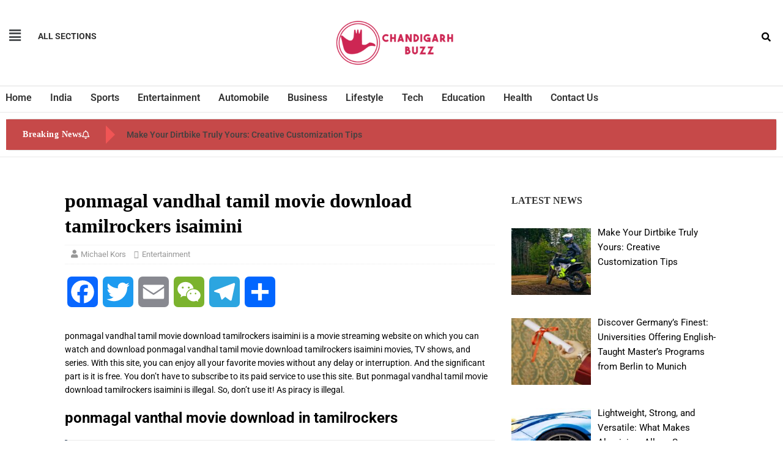

--- FILE ---
content_type: text/html; charset=UTF-8
request_url: https://www.chandigarhbuzz.com/ponmagal-vanthal-movie-download-in-tamilrockers/
body_size: 18942
content:
<!DOCTYPE html>
<html lang="en-US">
<head>
	<meta charset="UTF-8" />
	<meta name="viewport" content="width=device-width, initial-scale=1" />
	<link rel="profile" href="https://gmpg.org/xfn/11" />
	<link rel="pingback" href="https://www.chandigarhbuzz.com/xmlrpc.php" />
	<style>
#wpadminbar #wp-admin-bar-wccp_free_top_button .ab-icon:before {
	content: "\f160";
	color: #02CA02;
	top: 3px;
}
#wpadminbar #wp-admin-bar-wccp_free_top_button .ab-icon {
	transform: rotate(45deg);
}
</style>
<meta name='robots' content='index, follow, max-image-preview:large, max-snippet:-1, max-video-preview:-1' />
	<style>img:is([sizes="auto" i], [sizes^="auto," i]) { contain-intrinsic-size: 3000px 1500px }</style>
	
	<!-- This site is optimized with the Yoast SEO plugin v26.0 - https://yoast.com/wordpress/plugins/seo/ -->
	<title>ponmagal vandhal tamil movie download tamilrockers isaimini</title>
	<meta name="description" content="ponmagal vandhal tamil movie download tamilrockers isaimini is a movie streaming website on which you can watch and download ponmagal vandhal tamil movie download tamilrockers isaimini movies, TV shows, and series." />
	<link rel="canonical" href="https://www.chandigarhbuzz.com/ponmagal-vanthal-movie-download-in-tamilrockers/" />
	<meta property="og:locale" content="en_US" />
	<meta property="og:type" content="article" />
	<meta property="og:title" content="ponmagal vandhal tamil movie download tamilrockers isaimini" />
	<meta property="og:description" content="ponmagal vandhal tamil movie download tamilrockers isaimini is a movie streaming website on which you can watch and download ponmagal vandhal tamil movie download tamilrockers isaimini movies, TV shows, and series." />
	<meta property="og:url" content="https://www.chandigarhbuzz.com/ponmagal-vanthal-movie-download-in-tamilrockers/" />
	<meta property="og:site_name" content="Chandigarh Buzz" />
	<meta property="article:published_time" content="2017-10-01T07:48:00+00:00" />
	<meta property="article:modified_time" content="2023-04-11T08:06:07+00:00" />
	<meta name="author" content="Michael Kors" />
	<meta name="twitter:card" content="summary_large_image" />
	<meta name="twitter:label1" content="Written by" />
	<meta name="twitter:data1" content="Michael Kors" />
	<meta name="twitter:label2" content="Est. reading time" />
	<meta name="twitter:data2" content="1 minute" />
	<script type="application/ld+json" class="yoast-schema-graph">{"@context":"https://schema.org","@graph":[{"@type":"WebPage","@id":"https://www.chandigarhbuzz.com/ponmagal-vanthal-movie-download-in-tamilrockers/","url":"https://www.chandigarhbuzz.com/ponmagal-vanthal-movie-download-in-tamilrockers/","name":"ponmagal vandhal tamil movie download tamilrockers isaimini","isPartOf":{"@id":"https://www.chandigarhbuzz.com/#website"},"datePublished":"2017-10-01T07:48:00+00:00","dateModified":"2023-04-11T08:06:07+00:00","author":{"@id":"https://www.chandigarhbuzz.com/#/schema/person/2f4d8738d9bbc5b323867475ff6d3392"},"description":"ponmagal vandhal tamil movie download tamilrockers isaimini is a movie streaming website on which you can watch and download ponmagal vandhal tamil movie download tamilrockers isaimini movies, TV shows, and series.","breadcrumb":{"@id":"https://www.chandigarhbuzz.com/ponmagal-vanthal-movie-download-in-tamilrockers/#breadcrumb"},"inLanguage":"en-US","potentialAction":[{"@type":"ReadAction","target":["https://www.chandigarhbuzz.com/ponmagal-vanthal-movie-download-in-tamilrockers/"]}]},{"@type":"BreadcrumbList","@id":"https://www.chandigarhbuzz.com/ponmagal-vanthal-movie-download-in-tamilrockers/#breadcrumb","itemListElement":[{"@type":"ListItem","position":1,"name":"Home","item":"https://www.chandigarhbuzz.com/"},{"@type":"ListItem","position":2,"name":"ponmagal vandhal tamil movie download tamilrockers isaimini"}]},{"@type":"WebSite","@id":"https://www.chandigarhbuzz.com/#website","url":"https://www.chandigarhbuzz.com/","name":"Chandigarh Buzz","description":"","potentialAction":[{"@type":"SearchAction","target":{"@type":"EntryPoint","urlTemplate":"https://www.chandigarhbuzz.com/?s={search_term_string}"},"query-input":{"@type":"PropertyValueSpecification","valueRequired":true,"valueName":"search_term_string"}}],"inLanguage":"en-US"},{"@type":"Person","@id":"https://www.chandigarhbuzz.com/#/schema/person/2f4d8738d9bbc5b323867475ff6d3392","name":"Michael Kors","image":{"@type":"ImageObject","inLanguage":"en-US","@id":"https://www.chandigarhbuzz.com/#/schema/person/image/","url":"https://secure.gravatar.com/avatar/459d49b9e512910926032c171e8a9d07d43375410d79a4f3b4444cbb7639fa37?s=96&d=mm&r=g","contentUrl":"https://secure.gravatar.com/avatar/459d49b9e512910926032c171e8a9d07d43375410d79a4f3b4444cbb7639fa37?s=96&d=mm&r=g","caption":"Michael Kors"},"url":"https://www.chandigarhbuzz.com/author/michael/"}]}</script>
	<!-- / Yoast SEO plugin. -->


<link rel='dns-prefetch' href='//static.addtoany.com' />
<link rel='dns-prefetch' href='//fonts.googleapis.com' />
<link rel="alternate" type="application/rss+xml" title="Chandigarh Buzz &raquo; Feed" href="https://www.chandigarhbuzz.com/feed/" />
<link rel="alternate" type="application/rss+xml" title="Chandigarh Buzz &raquo; Comments Feed" href="https://www.chandigarhbuzz.com/comments/feed/" />
<link rel="alternate" type="application/rss+xml" title="Chandigarh Buzz &raquo; ponmagal vandhal tamil movie download tamilrockers isaimini Comments Feed" href="https://www.chandigarhbuzz.com/ponmagal-vanthal-movie-download-in-tamilrockers/feed/" />
<script type="text/javascript">
/* <![CDATA[ */
window._wpemojiSettings = {"baseUrl":"https:\/\/s.w.org\/images\/core\/emoji\/16.0.1\/72x72\/","ext":".png","svgUrl":"https:\/\/s.w.org\/images\/core\/emoji\/16.0.1\/svg\/","svgExt":".svg","source":{"concatemoji":"https:\/\/www.chandigarhbuzz.com\/wp-includes\/js\/wp-emoji-release.min.js?ver=6.8.3"}};
/*! This file is auto-generated */
!function(s,n){var o,i,e;function c(e){try{var t={supportTests:e,timestamp:(new Date).valueOf()};sessionStorage.setItem(o,JSON.stringify(t))}catch(e){}}function p(e,t,n){e.clearRect(0,0,e.canvas.width,e.canvas.height),e.fillText(t,0,0);var t=new Uint32Array(e.getImageData(0,0,e.canvas.width,e.canvas.height).data),a=(e.clearRect(0,0,e.canvas.width,e.canvas.height),e.fillText(n,0,0),new Uint32Array(e.getImageData(0,0,e.canvas.width,e.canvas.height).data));return t.every(function(e,t){return e===a[t]})}function u(e,t){e.clearRect(0,0,e.canvas.width,e.canvas.height),e.fillText(t,0,0);for(var n=e.getImageData(16,16,1,1),a=0;a<n.data.length;a++)if(0!==n.data[a])return!1;return!0}function f(e,t,n,a){switch(t){case"flag":return n(e,"\ud83c\udff3\ufe0f\u200d\u26a7\ufe0f","\ud83c\udff3\ufe0f\u200b\u26a7\ufe0f")?!1:!n(e,"\ud83c\udde8\ud83c\uddf6","\ud83c\udde8\u200b\ud83c\uddf6")&&!n(e,"\ud83c\udff4\udb40\udc67\udb40\udc62\udb40\udc65\udb40\udc6e\udb40\udc67\udb40\udc7f","\ud83c\udff4\u200b\udb40\udc67\u200b\udb40\udc62\u200b\udb40\udc65\u200b\udb40\udc6e\u200b\udb40\udc67\u200b\udb40\udc7f");case"emoji":return!a(e,"\ud83e\udedf")}return!1}function g(e,t,n,a){var r="undefined"!=typeof WorkerGlobalScope&&self instanceof WorkerGlobalScope?new OffscreenCanvas(300,150):s.createElement("canvas"),o=r.getContext("2d",{willReadFrequently:!0}),i=(o.textBaseline="top",o.font="600 32px Arial",{});return e.forEach(function(e){i[e]=t(o,e,n,a)}),i}function t(e){var t=s.createElement("script");t.src=e,t.defer=!0,s.head.appendChild(t)}"undefined"!=typeof Promise&&(o="wpEmojiSettingsSupports",i=["flag","emoji"],n.supports={everything:!0,everythingExceptFlag:!0},e=new Promise(function(e){s.addEventListener("DOMContentLoaded",e,{once:!0})}),new Promise(function(t){var n=function(){try{var e=JSON.parse(sessionStorage.getItem(o));if("object"==typeof e&&"number"==typeof e.timestamp&&(new Date).valueOf()<e.timestamp+604800&&"object"==typeof e.supportTests)return e.supportTests}catch(e){}return null}();if(!n){if("undefined"!=typeof Worker&&"undefined"!=typeof OffscreenCanvas&&"undefined"!=typeof URL&&URL.createObjectURL&&"undefined"!=typeof Blob)try{var e="postMessage("+g.toString()+"("+[JSON.stringify(i),f.toString(),p.toString(),u.toString()].join(",")+"));",a=new Blob([e],{type:"text/javascript"}),r=new Worker(URL.createObjectURL(a),{name:"wpTestEmojiSupports"});return void(r.onmessage=function(e){c(n=e.data),r.terminate(),t(n)})}catch(e){}c(n=g(i,f,p,u))}t(n)}).then(function(e){for(var t in e)n.supports[t]=e[t],n.supports.everything=n.supports.everything&&n.supports[t],"flag"!==t&&(n.supports.everythingExceptFlag=n.supports.everythingExceptFlag&&n.supports[t]);n.supports.everythingExceptFlag=n.supports.everythingExceptFlag&&!n.supports.flag,n.DOMReady=!1,n.readyCallback=function(){n.DOMReady=!0}}).then(function(){return e}).then(function(){var e;n.supports.everything||(n.readyCallback(),(e=n.source||{}).concatemoji?t(e.concatemoji):e.wpemoji&&e.twemoji&&(t(e.twemoji),t(e.wpemoji)))}))}((window,document),window._wpemojiSettings);
/* ]]> */
</script>

<link rel='stylesheet' id='hfe-widgets-style-css' href='https://www.chandigarhbuzz.com/wp-content/plugins/header-footer-elementor/inc/widgets-css/frontend.css?ver=2.5.2' type='text/css' media='all' />
<style id='wp-emoji-styles-inline-css' type='text/css'>

	img.wp-smiley, img.emoji {
		display: inline !important;
		border: none !important;
		box-shadow: none !important;
		height: 1em !important;
		width: 1em !important;
		margin: 0 0.07em !important;
		vertical-align: -0.1em !important;
		background: none !important;
		padding: 0 !important;
	}
</style>
<link rel='stylesheet' id='wp-block-library-css' href='https://www.chandigarhbuzz.com/wp-includes/css/dist/block-library/style.min.css?ver=6.8.3' type='text/css' media='all' />
<style id='classic-theme-styles-inline-css' type='text/css'>
/*! This file is auto-generated */
.wp-block-button__link{color:#fff;background-color:#32373c;border-radius:9999px;box-shadow:none;text-decoration:none;padding:calc(.667em + 2px) calc(1.333em + 2px);font-size:1.125em}.wp-block-file__button{background:#32373c;color:#fff;text-decoration:none}
</style>
<link rel='stylesheet' id='dashicons-css' href='https://www.chandigarhbuzz.com/wp-includes/css/dashicons.min.css?ver=6.8.3' type='text/css' media='all' />
<link rel='stylesheet' id='htmega-block-common-style-css' href='https://www.chandigarhbuzz.com/wp-content/plugins/ht-mega-for-elementor/htmega-blocks/src/assets/css/common-style.css?ver=2.9.6' type='text/css' media='all' />
<link rel='stylesheet' id='slick-css' href='https://www.chandigarhbuzz.com/wp-content/plugins/ht-mega-for-elementor/assets/css/slick.min.css?ver=2.9.6' type='text/css' media='all' />
<link rel='stylesheet' id='htmega-block-fontawesome-css' href='https://www.chandigarhbuzz.com/wp-content/plugins/ht-mega-for-elementor/admin/assets/extensions/ht-menu/css/font-awesome.min.css?ver=2.9.6' type='text/css' media='all' />
<link rel='stylesheet' id='htmega-block-style-css' href='https://www.chandigarhbuzz.com/wp-content/plugins/ht-mega-for-elementor/htmega-blocks/build/style-blocks-htmega.css?ver=2.9.6' type='text/css' media='all' />
<style id='global-styles-inline-css' type='text/css'>
:root{--wp--preset--aspect-ratio--square: 1;--wp--preset--aspect-ratio--4-3: 4/3;--wp--preset--aspect-ratio--3-4: 3/4;--wp--preset--aspect-ratio--3-2: 3/2;--wp--preset--aspect-ratio--2-3: 2/3;--wp--preset--aspect-ratio--16-9: 16/9;--wp--preset--aspect-ratio--9-16: 9/16;--wp--preset--color--black: #000000;--wp--preset--color--cyan-bluish-gray: #abb8c3;--wp--preset--color--white: #ffffff;--wp--preset--color--pale-pink: #f78da7;--wp--preset--color--vivid-red: #cf2e2e;--wp--preset--color--luminous-vivid-orange: #ff6900;--wp--preset--color--luminous-vivid-amber: #fcb900;--wp--preset--color--light-green-cyan: #7bdcb5;--wp--preset--color--vivid-green-cyan: #00d084;--wp--preset--color--pale-cyan-blue: #8ed1fc;--wp--preset--color--vivid-cyan-blue: #0693e3;--wp--preset--color--vivid-purple: #9b51e0;--wp--preset--gradient--vivid-cyan-blue-to-vivid-purple: linear-gradient(135deg,rgba(6,147,227,1) 0%,rgb(155,81,224) 100%);--wp--preset--gradient--light-green-cyan-to-vivid-green-cyan: linear-gradient(135deg,rgb(122,220,180) 0%,rgb(0,208,130) 100%);--wp--preset--gradient--luminous-vivid-amber-to-luminous-vivid-orange: linear-gradient(135deg,rgba(252,185,0,1) 0%,rgba(255,105,0,1) 100%);--wp--preset--gradient--luminous-vivid-orange-to-vivid-red: linear-gradient(135deg,rgba(255,105,0,1) 0%,rgb(207,46,46) 100%);--wp--preset--gradient--very-light-gray-to-cyan-bluish-gray: linear-gradient(135deg,rgb(238,238,238) 0%,rgb(169,184,195) 100%);--wp--preset--gradient--cool-to-warm-spectrum: linear-gradient(135deg,rgb(74,234,220) 0%,rgb(151,120,209) 20%,rgb(207,42,186) 40%,rgb(238,44,130) 60%,rgb(251,105,98) 80%,rgb(254,248,76) 100%);--wp--preset--gradient--blush-light-purple: linear-gradient(135deg,rgb(255,206,236) 0%,rgb(152,150,240) 100%);--wp--preset--gradient--blush-bordeaux: linear-gradient(135deg,rgb(254,205,165) 0%,rgb(254,45,45) 50%,rgb(107,0,62) 100%);--wp--preset--gradient--luminous-dusk: linear-gradient(135deg,rgb(255,203,112) 0%,rgb(199,81,192) 50%,rgb(65,88,208) 100%);--wp--preset--gradient--pale-ocean: linear-gradient(135deg,rgb(255,245,203) 0%,rgb(182,227,212) 50%,rgb(51,167,181) 100%);--wp--preset--gradient--electric-grass: linear-gradient(135deg,rgb(202,248,128) 0%,rgb(113,206,126) 100%);--wp--preset--gradient--midnight: linear-gradient(135deg,rgb(2,3,129) 0%,rgb(40,116,252) 100%);--wp--preset--font-size--small: 13px;--wp--preset--font-size--medium: 20px;--wp--preset--font-size--large: 36px;--wp--preset--font-size--x-large: 42px;--wp--preset--spacing--20: 0.44rem;--wp--preset--spacing--30: 0.67rem;--wp--preset--spacing--40: 1rem;--wp--preset--spacing--50: 1.5rem;--wp--preset--spacing--60: 2.25rem;--wp--preset--spacing--70: 3.38rem;--wp--preset--spacing--80: 5.06rem;--wp--preset--shadow--natural: 6px 6px 9px rgba(0, 0, 0, 0.2);--wp--preset--shadow--deep: 12px 12px 50px rgba(0, 0, 0, 0.4);--wp--preset--shadow--sharp: 6px 6px 0px rgba(0, 0, 0, 0.2);--wp--preset--shadow--outlined: 6px 6px 0px -3px rgba(255, 255, 255, 1), 6px 6px rgba(0, 0, 0, 1);--wp--preset--shadow--crisp: 6px 6px 0px rgba(0, 0, 0, 1);}:where(.is-layout-flex){gap: 0.5em;}:where(.is-layout-grid){gap: 0.5em;}body .is-layout-flex{display: flex;}.is-layout-flex{flex-wrap: wrap;align-items: center;}.is-layout-flex > :is(*, div){margin: 0;}body .is-layout-grid{display: grid;}.is-layout-grid > :is(*, div){margin: 0;}:where(.wp-block-columns.is-layout-flex){gap: 2em;}:where(.wp-block-columns.is-layout-grid){gap: 2em;}:where(.wp-block-post-template.is-layout-flex){gap: 1.25em;}:where(.wp-block-post-template.is-layout-grid){gap: 1.25em;}.has-black-color{color: var(--wp--preset--color--black) !important;}.has-cyan-bluish-gray-color{color: var(--wp--preset--color--cyan-bluish-gray) !important;}.has-white-color{color: var(--wp--preset--color--white) !important;}.has-pale-pink-color{color: var(--wp--preset--color--pale-pink) !important;}.has-vivid-red-color{color: var(--wp--preset--color--vivid-red) !important;}.has-luminous-vivid-orange-color{color: var(--wp--preset--color--luminous-vivid-orange) !important;}.has-luminous-vivid-amber-color{color: var(--wp--preset--color--luminous-vivid-amber) !important;}.has-light-green-cyan-color{color: var(--wp--preset--color--light-green-cyan) !important;}.has-vivid-green-cyan-color{color: var(--wp--preset--color--vivid-green-cyan) !important;}.has-pale-cyan-blue-color{color: var(--wp--preset--color--pale-cyan-blue) !important;}.has-vivid-cyan-blue-color{color: var(--wp--preset--color--vivid-cyan-blue) !important;}.has-vivid-purple-color{color: var(--wp--preset--color--vivid-purple) !important;}.has-black-background-color{background-color: var(--wp--preset--color--black) !important;}.has-cyan-bluish-gray-background-color{background-color: var(--wp--preset--color--cyan-bluish-gray) !important;}.has-white-background-color{background-color: var(--wp--preset--color--white) !important;}.has-pale-pink-background-color{background-color: var(--wp--preset--color--pale-pink) !important;}.has-vivid-red-background-color{background-color: var(--wp--preset--color--vivid-red) !important;}.has-luminous-vivid-orange-background-color{background-color: var(--wp--preset--color--luminous-vivid-orange) !important;}.has-luminous-vivid-amber-background-color{background-color: var(--wp--preset--color--luminous-vivid-amber) !important;}.has-light-green-cyan-background-color{background-color: var(--wp--preset--color--light-green-cyan) !important;}.has-vivid-green-cyan-background-color{background-color: var(--wp--preset--color--vivid-green-cyan) !important;}.has-pale-cyan-blue-background-color{background-color: var(--wp--preset--color--pale-cyan-blue) !important;}.has-vivid-cyan-blue-background-color{background-color: var(--wp--preset--color--vivid-cyan-blue) !important;}.has-vivid-purple-background-color{background-color: var(--wp--preset--color--vivid-purple) !important;}.has-black-border-color{border-color: var(--wp--preset--color--black) !important;}.has-cyan-bluish-gray-border-color{border-color: var(--wp--preset--color--cyan-bluish-gray) !important;}.has-white-border-color{border-color: var(--wp--preset--color--white) !important;}.has-pale-pink-border-color{border-color: var(--wp--preset--color--pale-pink) !important;}.has-vivid-red-border-color{border-color: var(--wp--preset--color--vivid-red) !important;}.has-luminous-vivid-orange-border-color{border-color: var(--wp--preset--color--luminous-vivid-orange) !important;}.has-luminous-vivid-amber-border-color{border-color: var(--wp--preset--color--luminous-vivid-amber) !important;}.has-light-green-cyan-border-color{border-color: var(--wp--preset--color--light-green-cyan) !important;}.has-vivid-green-cyan-border-color{border-color: var(--wp--preset--color--vivid-green-cyan) !important;}.has-pale-cyan-blue-border-color{border-color: var(--wp--preset--color--pale-cyan-blue) !important;}.has-vivid-cyan-blue-border-color{border-color: var(--wp--preset--color--vivid-cyan-blue) !important;}.has-vivid-purple-border-color{border-color: var(--wp--preset--color--vivid-purple) !important;}.has-vivid-cyan-blue-to-vivid-purple-gradient-background{background: var(--wp--preset--gradient--vivid-cyan-blue-to-vivid-purple) !important;}.has-light-green-cyan-to-vivid-green-cyan-gradient-background{background: var(--wp--preset--gradient--light-green-cyan-to-vivid-green-cyan) !important;}.has-luminous-vivid-amber-to-luminous-vivid-orange-gradient-background{background: var(--wp--preset--gradient--luminous-vivid-amber-to-luminous-vivid-orange) !important;}.has-luminous-vivid-orange-to-vivid-red-gradient-background{background: var(--wp--preset--gradient--luminous-vivid-orange-to-vivid-red) !important;}.has-very-light-gray-to-cyan-bluish-gray-gradient-background{background: var(--wp--preset--gradient--very-light-gray-to-cyan-bluish-gray) !important;}.has-cool-to-warm-spectrum-gradient-background{background: var(--wp--preset--gradient--cool-to-warm-spectrum) !important;}.has-blush-light-purple-gradient-background{background: var(--wp--preset--gradient--blush-light-purple) !important;}.has-blush-bordeaux-gradient-background{background: var(--wp--preset--gradient--blush-bordeaux) !important;}.has-luminous-dusk-gradient-background{background: var(--wp--preset--gradient--luminous-dusk) !important;}.has-pale-ocean-gradient-background{background: var(--wp--preset--gradient--pale-ocean) !important;}.has-electric-grass-gradient-background{background: var(--wp--preset--gradient--electric-grass) !important;}.has-midnight-gradient-background{background: var(--wp--preset--gradient--midnight) !important;}.has-small-font-size{font-size: var(--wp--preset--font-size--small) !important;}.has-medium-font-size{font-size: var(--wp--preset--font-size--medium) !important;}.has-large-font-size{font-size: var(--wp--preset--font-size--large) !important;}.has-x-large-font-size{font-size: var(--wp--preset--font-size--x-large) !important;}
:where(.wp-block-post-template.is-layout-flex){gap: 1.25em;}:where(.wp-block-post-template.is-layout-grid){gap: 1.25em;}
:where(.wp-block-columns.is-layout-flex){gap: 2em;}:where(.wp-block-columns.is-layout-grid){gap: 2em;}
:root :where(.wp-block-pullquote){font-size: 1.5em;line-height: 1.6;}
</style>
<link rel='stylesheet' id='sp-news-public-css' href='https://www.chandigarhbuzz.com/wp-content/plugins/sp-news-and-widget/assets/css/wpnw-public.css?ver=5.0.4' type='text/css' media='all' />
<link rel='stylesheet' id='wpos-slick-style-css' href='https://www.chandigarhbuzz.com/wp-content/plugins/wp-responsive-recent-post-slider/assets/css/slick.css?ver=3.6.5' type='text/css' media='all' />
<link rel='stylesheet' id='wppsac-public-style-css' href='https://www.chandigarhbuzz.com/wp-content/plugins/wp-responsive-recent-post-slider/assets/css/recent-post-style.css?ver=3.6.5' type='text/css' media='all' />
<link rel='stylesheet' id='hfe-style-css' href='https://www.chandigarhbuzz.com/wp-content/plugins/header-footer-elementor/assets/css/header-footer-elementor.css?ver=2.5.2' type='text/css' media='all' />
<link rel='stylesheet' id='elementor-icons-css' href='https://www.chandigarhbuzz.com/wp-content/plugins/elementor/assets/lib/eicons/css/elementor-icons.min.css?ver=5.44.0' type='text/css' media='all' />
<link rel='stylesheet' id='elementor-frontend-css' href='https://www.chandigarhbuzz.com/wp-content/plugins/elementor/assets/css/frontend.min.css?ver=3.32.3' type='text/css' media='all' />
<link rel='stylesheet' id='elementor-post-1-css' href='https://www.chandigarhbuzz.com/wp-content/uploads/elementor/css/post-1.css?ver=1762507098' type='text/css' media='all' />
<link rel='stylesheet' id='post-grid-elementor-addon-main-css' href='https://www.chandigarhbuzz.com/wp-content/plugins/post-grid-elementor-addon/assets/css/main.css?ver=6.8.3' type='text/css' media='all' />
<link rel='stylesheet' id='elementor-post-7-css' href='https://www.chandigarhbuzz.com/wp-content/uploads/elementor/css/post-7.css?ver=1762507098' type='text/css' media='all' />
<link rel='stylesheet' id='elementor-post-180-css' href='https://www.chandigarhbuzz.com/wp-content/uploads/elementor/css/post-180.css?ver=1762507098' type='text/css' media='all' />
<link rel='stylesheet' id='htbbootstrap-css' href='https://www.chandigarhbuzz.com/wp-content/plugins/ht-mega-for-elementor/assets/css/htbbootstrap.css?ver=2.9.6' type='text/css' media='all' />
<link rel='stylesheet' id='font-awesome-css' href='https://www.chandigarhbuzz.com/wp-content/plugins/elementor/assets/lib/font-awesome/css/font-awesome.min.css?ver=4.7.0' type='text/css' media='all' />
<link rel='stylesheet' id='htmega-animation-css' href='https://www.chandigarhbuzz.com/wp-content/plugins/ht-mega-for-elementor/assets/css/animation.css?ver=2.9.6' type='text/css' media='all' />
<link rel='stylesheet' id='htmega-keyframes-css' href='https://www.chandigarhbuzz.com/wp-content/plugins/ht-mega-for-elementor/assets/css/htmega-keyframes.css?ver=2.9.6' type='text/css' media='all' />
<link rel='stylesheet' id='htmega-global-style-min-css' href='https://www.chandigarhbuzz.com/wp-content/plugins/ht-mega-for-elementor/assets/css/htmega-global-style.min.css?ver=2.9.6' type='text/css' media='all' />
<link rel='stylesheet' id='mh-magazine-lite-css' href='https://www.chandigarhbuzz.com/wp-content/themes/mh-magazine-lite/style.css?ver=2.8.6' type='text/css' media='all' />
<link rel='stylesheet' id='mh-newsmagazine-css' href='https://www.chandigarhbuzz.com/wp-content/themes/mh-newsmagazine/style.css?ver=1.1.3' type='text/css' media='all' />
<link rel='stylesheet' id='mh-font-awesome-css' href='https://www.chandigarhbuzz.com/wp-content/themes/mh-magazine-lite/includes/font-awesome.min.css' type='text/css' media='all' />
<link rel='stylesheet' id='recent-posts-widget-with-thumbnails-public-style-css' href='https://www.chandigarhbuzz.com/wp-content/plugins/recent-posts-widget-with-thumbnails/public.css?ver=7.1.1' type='text/css' media='all' />
<link rel='stylesheet' id='mh-newsmagazine-fonts-css' href='https://fonts.googleapis.com/css?family=Sarala:400,700%7cAdamina:400' type='text/css' media='all' />
<link rel='stylesheet' id='addtoany-css' href='https://www.chandigarhbuzz.com/wp-content/plugins/add-to-any/addtoany.min.css?ver=1.16' type='text/css' media='all' />
<link rel='stylesheet' id='hfe-elementor-icons-css' href='https://www.chandigarhbuzz.com/wp-content/plugins/elementor/assets/lib/eicons/css/elementor-icons.min.css?ver=5.34.0' type='text/css' media='all' />
<link rel='stylesheet' id='hfe-icons-list-css' href='https://www.chandigarhbuzz.com/wp-content/plugins/elementor/assets/css/widget-icon-list.min.css?ver=3.24.3' type='text/css' media='all' />
<link rel='stylesheet' id='hfe-social-icons-css' href='https://www.chandigarhbuzz.com/wp-content/plugins/elementor/assets/css/widget-social-icons.min.css?ver=3.24.0' type='text/css' media='all' />
<link rel='stylesheet' id='hfe-social-share-icons-brands-css' href='https://www.chandigarhbuzz.com/wp-content/plugins/elementor/assets/lib/font-awesome/css/brands.css?ver=5.15.3' type='text/css' media='all' />
<link rel='stylesheet' id='hfe-social-share-icons-fontawesome-css' href='https://www.chandigarhbuzz.com/wp-content/plugins/elementor/assets/lib/font-awesome/css/fontawesome.css?ver=5.15.3' type='text/css' media='all' />
<link rel='stylesheet' id='hfe-nav-menu-icons-css' href='https://www.chandigarhbuzz.com/wp-content/plugins/elementor/assets/lib/font-awesome/css/solid.css?ver=5.15.3' type='text/css' media='all' />
<link rel='stylesheet' id='elementor-gf-local-roboto-css' href='https://www.chandigarhbuzz.com/wp-content/uploads/elementor/google-fonts/css/roboto.css?ver=1745323694' type='text/css' media='all' />
<link rel='stylesheet' id='elementor-gf-local-robotoslab-css' href='https://www.chandigarhbuzz.com/wp-content/uploads/elementor/google-fonts/css/robotoslab.css?ver=1745323700' type='text/css' media='all' />
<link rel='stylesheet' id='elementor-icons-shared-0-css' href='https://www.chandigarhbuzz.com/wp-content/plugins/elementor/assets/lib/font-awesome/css/fontawesome.min.css?ver=5.15.3' type='text/css' media='all' />
<link rel='stylesheet' id='elementor-icons-fa-solid-css' href='https://www.chandigarhbuzz.com/wp-content/plugins/elementor/assets/lib/font-awesome/css/solid.min.css?ver=5.15.3' type='text/css' media='all' />
<link rel='stylesheet' id='elementor-icons-fa-regular-css' href='https://www.chandigarhbuzz.com/wp-content/plugins/elementor/assets/lib/font-awesome/css/regular.min.css?ver=5.15.3' type='text/css' media='all' />
<script type="text/javascript" src="https://www.chandigarhbuzz.com/wp-includes/js/jquery/jquery.min.js?ver=3.7.1" id="jquery-core-js"></script>
<script type="text/javascript" src="https://www.chandigarhbuzz.com/wp-includes/js/jquery/jquery-migrate.min.js?ver=3.4.1" id="jquery-migrate-js"></script>
<script type="text/javascript" id="jquery-js-after">
/* <![CDATA[ */
!function($){"use strict";$(document).ready(function(){$(this).scrollTop()>100&&$(".hfe-scroll-to-top-wrap").removeClass("hfe-scroll-to-top-hide"),$(window).scroll(function(){$(this).scrollTop()<100?$(".hfe-scroll-to-top-wrap").fadeOut(300):$(".hfe-scroll-to-top-wrap").fadeIn(300)}),$(".hfe-scroll-to-top-wrap").on("click",function(){$("html, body").animate({scrollTop:0},300);return!1})})}(jQuery);
!function($){'use strict';$(document).ready(function(){var bar=$('.hfe-reading-progress-bar');if(!bar.length)return;$(window).on('scroll',function(){var s=$(window).scrollTop(),d=$(document).height()-$(window).height(),p=d? s/d*100:0;bar.css('width',p+'%')});});}(jQuery);
/* ]]> */
</script>
<script type="text/javascript" id="addtoany-core-js-before">
/* <![CDATA[ */
window.a2a_config=window.a2a_config||{};a2a_config.callbacks=[];a2a_config.overlays=[];a2a_config.templates={};
/* ]]> */
</script>
<script type="text/javascript" defer src="https://static.addtoany.com/menu/page.js" id="addtoany-core-js"></script>
<script type="text/javascript" defer src="https://www.chandigarhbuzz.com/wp-content/plugins/add-to-any/addtoany.min.js?ver=1.1" id="addtoany-jquery-js"></script>
<script type="text/javascript" src="https://www.chandigarhbuzz.com/wp-content/themes/mh-magazine-lite/js/scripts.js?ver=2.8.6" id="mh-scripts-js"></script>
<link rel="https://api.w.org/" href="https://www.chandigarhbuzz.com/wp-json/" /><link rel="alternate" title="JSON" type="application/json" href="https://www.chandigarhbuzz.com/wp-json/wp/v2/posts/2146" /><link rel="EditURI" type="application/rsd+xml" title="RSD" href="https://www.chandigarhbuzz.com/xmlrpc.php?rsd" />
<link rel='shortlink' href='https://www.chandigarhbuzz.com/?p=2146' />
<link rel="alternate" title="oEmbed (JSON)" type="application/json+oembed" href="https://www.chandigarhbuzz.com/wp-json/oembed/1.0/embed?url=https%3A%2F%2Fwww.chandigarhbuzz.com%2Fponmagal-vanthal-movie-download-in-tamilrockers%2F" />
<link rel="alternate" title="oEmbed (XML)" type="text/xml+oembed" href="https://www.chandigarhbuzz.com/wp-json/oembed/1.0/embed?url=https%3A%2F%2Fwww.chandigarhbuzz.com%2Fponmagal-vanthal-movie-download-in-tamilrockers%2F&#038;format=xml" />
<!-- Global site tag (gtag.js) - Google Analytics -->
<script async src="https://www.googletagmanager.com/gtag/js?id=G-FY57VYH57S"></script>
<script>
  window.dataLayer = window.dataLayer || [];
  function gtag(){dataLayer.push(arguments);}
  gtag('js', new Date());

  gtag('config', 'G-FY57VYH57S');
</script><script id="wpcp_disable_selection" type="text/javascript">
var image_save_msg='You are not allowed to save images!';
	var no_menu_msg='Context Menu disabled!';
	var smessage = "Content is protected !!";

function disableEnterKey(e)
{
	var elemtype = e.target.tagName;
	
	elemtype = elemtype.toUpperCase();
	
	if (elemtype == "TEXT" || elemtype == "TEXTAREA" || elemtype == "INPUT" || elemtype == "PASSWORD" || elemtype == "SELECT" || elemtype == "OPTION" || elemtype == "EMBED")
	{
		elemtype = 'TEXT';
	}
	
	if (e.ctrlKey){
     var key;
     if(window.event)
          key = window.event.keyCode;     //IE
     else
          key = e.which;     //firefox (97)
    //if (key != 17) alert(key);
     if (elemtype!= 'TEXT' && (key == 97 || key == 65 || key == 67 || key == 99 || key == 88 || key == 120 || key == 26 || key == 85  || key == 86 || key == 83 || key == 43 || key == 73))
     {
		if(wccp_free_iscontenteditable(e)) return true;
		show_wpcp_message('You are not allowed to copy content or view source');
		return false;
     }else
     	return true;
     }
}


/*For contenteditable tags*/
function wccp_free_iscontenteditable(e)
{
	var e = e || window.event; // also there is no e.target property in IE. instead IE uses window.event.srcElement
  	
	var target = e.target || e.srcElement;

	var elemtype = e.target.nodeName;
	
	elemtype = elemtype.toUpperCase();
	
	var iscontenteditable = "false";
		
	if(typeof target.getAttribute!="undefined" ) iscontenteditable = target.getAttribute("contenteditable"); // Return true or false as string
	
	var iscontenteditable2 = false;
	
	if(typeof target.isContentEditable!="undefined" ) iscontenteditable2 = target.isContentEditable; // Return true or false as boolean

	if(target.parentElement.isContentEditable) iscontenteditable2 = true;
	
	if (iscontenteditable == "true" || iscontenteditable2 == true)
	{
		if(typeof target.style!="undefined" ) target.style.cursor = "text";
		
		return true;
	}
}

////////////////////////////////////
function disable_copy(e)
{	
	var e = e || window.event; // also there is no e.target property in IE. instead IE uses window.event.srcElement
	
	var elemtype = e.target.tagName;
	
	elemtype = elemtype.toUpperCase();
	
	if (elemtype == "TEXT" || elemtype == "TEXTAREA" || elemtype == "INPUT" || elemtype == "PASSWORD" || elemtype == "SELECT" || elemtype == "OPTION" || elemtype == "EMBED")
	{
		elemtype = 'TEXT';
	}
	
	if(wccp_free_iscontenteditable(e)) return true;
	
	var isSafari = /Safari/.test(navigator.userAgent) && /Apple Computer/.test(navigator.vendor);
	
	var checker_IMG = '';
	if (elemtype == "IMG" && checker_IMG == 'checked' && e.detail >= 2) {show_wpcp_message(alertMsg_IMG);return false;}
	if (elemtype != "TEXT")
	{
		if (smessage !== "" && e.detail == 2)
			show_wpcp_message(smessage);
		
		if (isSafari)
			return true;
		else
			return false;
	}	
}

//////////////////////////////////////////
function disable_copy_ie()
{
	var e = e || window.event;
	var elemtype = window.event.srcElement.nodeName;
	elemtype = elemtype.toUpperCase();
	if(wccp_free_iscontenteditable(e)) return true;
	if (elemtype == "IMG") {show_wpcp_message(alertMsg_IMG);return false;}
	if (elemtype != "TEXT" && elemtype != "TEXTAREA" && elemtype != "INPUT" && elemtype != "PASSWORD" && elemtype != "SELECT" && elemtype != "OPTION" && elemtype != "EMBED")
	{
		return false;
	}
}	
function reEnable()
{
	return true;
}
document.onkeydown = disableEnterKey;
document.onselectstart = disable_copy_ie;
if(navigator.userAgent.indexOf('MSIE')==-1)
{
	document.onmousedown = disable_copy;
	document.onclick = reEnable;
}
function disableSelection(target)
{
    //For IE This code will work
    if (typeof target.onselectstart!="undefined")
    target.onselectstart = disable_copy_ie;
    
    //For Firefox This code will work
    else if (typeof target.style.MozUserSelect!="undefined")
    {target.style.MozUserSelect="none";}
    
    //All other  (ie: Opera) This code will work
    else
    target.onmousedown=function(){return false}
    target.style.cursor = "default";
}
//Calling the JS function directly just after body load
window.onload = function(){disableSelection(document.body);};

//////////////////special for safari Start////////////////
var onlongtouch;
var timer;
var touchduration = 1000; //length of time we want the user to touch before we do something

var elemtype = "";
function touchstart(e) {
	var e = e || window.event;
  // also there is no e.target property in IE.
  // instead IE uses window.event.srcElement
  	var target = e.target || e.srcElement;
	
	elemtype = window.event.srcElement.nodeName;
	
	elemtype = elemtype.toUpperCase();
	
	if(!wccp_pro_is_passive()) e.preventDefault();
	if (!timer) {
		timer = setTimeout(onlongtouch, touchduration);
	}
}

function touchend() {
    //stops short touches from firing the event
    if (timer) {
        clearTimeout(timer);
        timer = null;
    }
	onlongtouch();
}

onlongtouch = function(e) { //this will clear the current selection if anything selected
	
	if (elemtype != "TEXT" && elemtype != "TEXTAREA" && elemtype != "INPUT" && elemtype != "PASSWORD" && elemtype != "SELECT" && elemtype != "EMBED" && elemtype != "OPTION")	
	{
		if (window.getSelection) {
			if (window.getSelection().empty) {  // Chrome
			window.getSelection().empty();
			} else if (window.getSelection().removeAllRanges) {  // Firefox
			window.getSelection().removeAllRanges();
			}
		} else if (document.selection) {  // IE?
			document.selection.empty();
		}
		return false;
	}
};

document.addEventListener("DOMContentLoaded", function(event) { 
    window.addEventListener("touchstart", touchstart, false);
    window.addEventListener("touchend", touchend, false);
});

function wccp_pro_is_passive() {

  var cold = false,
  hike = function() {};

  try {
	  const object1 = {};
  var aid = Object.defineProperty(object1, 'passive', {
  get() {cold = true}
  });
  window.addEventListener('test', hike, aid);
  window.removeEventListener('test', hike, aid);
  } catch (e) {}

  return cold;
}
/*special for safari End*/
</script>
<script id="wpcp_disable_Right_Click" type="text/javascript">
document.ondragstart = function() { return false;}
	function nocontext(e) {
	   return false;
	}
	document.oncontextmenu = nocontext;
</script>
<style>
.unselectable
{
-moz-user-select:none;
-webkit-user-select:none;
cursor: default;
}
html
{
-webkit-touch-callout: none;
-webkit-user-select: none;
-khtml-user-select: none;
-moz-user-select: none;
-ms-user-select: none;
user-select: none;
-webkit-tap-highlight-color: rgba(0,0,0,0);
}
</style>
<script id="wpcp_css_disable_selection" type="text/javascript">
var e = document.getElementsByTagName('body')[0];
if(e)
{
	e.setAttribute('unselectable',"on");
}
</script>
<!--[if lt IE 9]>
<script src="https://www.chandigarhbuzz.com/wp-content/themes/mh-magazine-lite/js/css3-mediaqueries.js"></script>
<![endif]-->
<meta name="generator" content="Elementor 3.32.3; features: additional_custom_breakpoints; settings: css_print_method-external, google_font-enabled, font_display-auto">
			<style>
				.e-con.e-parent:nth-of-type(n+4):not(.e-lazyloaded):not(.e-no-lazyload),
				.e-con.e-parent:nth-of-type(n+4):not(.e-lazyloaded):not(.e-no-lazyload) * {
					background-image: none !important;
				}
				@media screen and (max-height: 1024px) {
					.e-con.e-parent:nth-of-type(n+3):not(.e-lazyloaded):not(.e-no-lazyload),
					.e-con.e-parent:nth-of-type(n+3):not(.e-lazyloaded):not(.e-no-lazyload) * {
						background-image: none !important;
					}
				}
				@media screen and (max-height: 640px) {
					.e-con.e-parent:nth-of-type(n+2):not(.e-lazyloaded):not(.e-no-lazyload),
					.e-con.e-parent:nth-of-type(n+2):not(.e-lazyloaded):not(.e-no-lazyload) * {
						background-image: none !important;
					}
				}
			</style>
			<style type="text/css" id="custom-background-css">
body.custom-background { background-color: #ffffff; }
</style>
	<link rel="icon" href="https://www.chandigarhbuzz.com/wp-content/uploads/2020/11/cropped-adsadsadas-1-1-32x32.png" sizes="32x32" />
<link rel="icon" href="https://www.chandigarhbuzz.com/wp-content/uploads/2020/11/cropped-adsadsadas-1-1-192x192.png" sizes="192x192" />
<link rel="apple-touch-icon" href="https://www.chandigarhbuzz.com/wp-content/uploads/2020/11/cropped-adsadsadas-1-1-180x180.png" />
<meta name="msapplication-TileImage" content="https://www.chandigarhbuzz.com/wp-content/uploads/2020/11/cropped-adsadsadas-1-1-270x270.png" />
		<style type="text/css" id="wp-custom-css">
			
  
.mh-wrapper.mh-clearfix {
    margin: 81px;
    margin-top: 0px;
    margin-right: 81px;
    margin-bottom: 0px;
    margin-left: 81px;
}
@media only screen and (max-width: 600px) {
  .mh-wrapper.mh-clearfix {
    margin: 1px!important;
    margin-top: 0px;
    margin-right: 1px!important;
    margin-bottom: 0px;
    margin-left: 1px!important;
}
}
@media only screen and (max-width: 600px) {
 .mh-loop-thumb img {
    width:130%!important;
    max-width: 235px;
    height: 110px!important;
}
.mh-loop-thumb {
    float: left;
    margin-right: 0px!important;
}
	h3.entry-title.mh-loop-title {
    margin-left: 120px;
}
}


.mh-loop-thumb img {
    width: 77%;
    max-width: 235px;
	height:120px
}
.mh-loop-thumb {
    float: left;
    margin-right: -15px;
}
.mh-widget-title {
    padding: 0;
    border-bottom: none;
    background:rgb(0 90 140 / 0%);
    background: rgb(0 90 140 / 0%);
}
.mh-widget-title-inner {
    display: inline-block;
    font-size: 13px;
    font-size: 0.8125rem;
    font-weight: 700;
    color: #333;
    padding:10px 0px;
    background: #005a8c00;
}
.rpwwt-widget ul li {
    overflow: hidden;
    margin: 0 0 1.5em;
    font-size: 15px;
	color:#333;
}
h3.entry-title.mh-loop-title {
    font-size: 18px;
    font-family: 'Open Sans';
    font-weight: 700;
    color: #333;
}

.mh-widget-title-inner {
    display: inline-block;
    font-size: 13px;
    font-size: 16px;
    font-weight: 700;
    color: #333;
    padding: 10px 0px;
    background: #005a8c00;
    font-family: 'Open Sans';
}
.mh-excerpt {
    display: none;
}
h1.page-title {
    font-family: 'Open Sans';
    border-bottom: solid;
    border-width: 1px;
    border-color: #ebebeb;
}
.mh-wrapper.mh-clearfix {
    margin: 81px;
    margin-top: 27px;
    margin-right: 81px;
    margin-bottom: 0px;
    margin-left: 81px;
}
h1.entry-title {
    font-family: 'Open Sans';
}
div#respond {
    display: none;
}
nav.mh-post-nav.mh-row.mh-clearfix {
    display: none;
}
h4#mh-comments {
    display: none;
}
img.attachment-full.size-full.wp-post-image {
    height: 250px;
}
span.mh-meta-author.author.vcard {
    display: none;
}
span.mh-meta-comments {
    display: none;
}
h1, h2, h3, h4, h5, h6, .mh-custom-posts-small-title {
    
    font-family: 'Open Sans'!important;
}
nav.hfe-dropdown-expandible.hfe-nav-menu__layout-expandible.hfe-nav-menu__submenu-arrow.menu-is-active {
    padding-left: 14px!important;
    left: -115px!important;
}
@media only screen and (max-width: 600px) {
nav.hfe-dropdown-expandible.hfe-nav-menu__layout-expandible.hfe-nav-menu__submenu-arrow.menu-is-active {
    padding-left:20px!important;
    left: -0px!important;
	}}

.widget-date-post {
	color:#C64949;
}

.wppsac-sub-content{
	display:none;
}
.wppsac-post-slider.design-1 a.wppsac-readmorebtn{
	display:none;
}
ul.slick-dots{
	display:none!important;
}
.wppsac-post-slider.design-1 .wppsac-post-image-bg{
	height:460px}
.elementor-24 .elementor-element.elementor-element-5cf14fe .wpcap-grid-container {
    height: 460px;
    grid-column-gap: 0px;
    grid-row-gap: 10px;
}
img.attachment-medium.size-medium.wp-post-image {
    height: 153px;
}
#rpwwt-recent-posts-widget-with-thumbnails-2 img {
    width: 130px;
    height: 109px;
}
.mh-posts-stacked-large, .mh-posts-stacked-small {
    padding-right: 5px;padding-left: 5px;
	padding-bottom: px;
    position: relative; padding-top:10px;
}
@media only screen and (max-width: 600px) {
  .breaking-news-default .breaking-news-ticker {
    margin-left: 20px;
    list-style: none;
    padding: 0;
    margin: 0;
    padding-left: 22px;
  WIDTH: 231PX!IMPORTANT;
    FONT-SIZE: 3PX!IMPORTANT;
}
	.htmega-newsticker-style-5 .breaking-news-ticker li a {
    display: block;
    line-height: 40px;
    color: #ffffff;
    font-size: 12px;
    font-family: "Poppins", sans-serif;
}
}
.mh-posts-stacked-title a, .mh-posts-stacked-title a:hover, .mh-posts-stacked-meta a, .mh-posts-stacked-meta a:hover {
    font-family: 'Roboto';
    color: #fff;
}
li.news_li{
	font-family: 'Roboto';
}
h2.elementor-heading-title.elementor-size-default {
    
    font-family: 'Roboto'!important;
}
.wppsac-post-slider.design-1 .wppsac-post-content-left a {
    color: #fff;
	font-family: 'Roboto'!important;
}
a {
	font-family: 'Roboto'!important;
}
b, strong {
    font-family: 'Roboto';
    font-weight: bold;
}
p {
	font-family: 'Roboto'!important;
}
.entry-content h1, .entry-content h2, .entry-content h3, .entry-content h4, .entry-content h5, .entry-content h6, .entry-content p, .entry-content blockquote, .entry-content .flex-vid, .entry-content .mh-row, .entry-content .mh-video-container {
    font-family: 'Roboto'!important;
}
span.rpwwt-post-title {
    font-family: 'Roboto';
}

.mh-meta-date,.widget-date-post,.entry-meta-date,.entry-meta-comments,.entry-tags,.crp_related,.wppsac-post-date,.news_date {display:none!important;}
.wppsac-post-date span{display:block!important}

.elementor-widget-container h5{font-size:19px;font-family:roboto;}
.elementor-7 .elementor-element.elementor-element-f167fa9 img {
    width: 70%!important;
}		</style>
		</head>

<body data-rsssl=1 class="wp-singular post-template-default single single-post postid-2146 single-format-standard custom-background wp-theme-mh-magazine-lite wp-child-theme-mh-newsmagazine unselectable ehf-header ehf-footer ehf-template-mh-magazine-lite ehf-stylesheet-mh-newsmagazine mh-right-sb elementor-default elementor-kit-1">
<div id="page" class="hfeed site">

		<header id="masthead" itemscope="itemscope" itemtype="https://schema.org/WPHeader">
			<p class="main-title bhf-hidden" itemprop="headline"><a href="https://www.chandigarhbuzz.com" title="Chandigarh Buzz" rel="home">Chandigarh Buzz</a></p>
					<div data-elementor-type="wp-post" data-elementor-id="7" class="elementor elementor-7">
						<section class="elementor-section elementor-top-section elementor-element elementor-element-ac06040 elementor-section-full_width elementor-section-height-default elementor-section-height-default" data-id="ac06040" data-element_type="section">
						<div class="elementor-container elementor-column-gap-default">
					<div class="elementor-column elementor-col-33 elementor-top-column elementor-element elementor-element-0185465" data-id="0185465" data-element_type="column">
			<div class="elementor-widget-wrap elementor-element-populated">
						<section class="elementor-section elementor-inner-section elementor-element elementor-element-f4f56e0 elementor-hidden-tablet elementor-hidden-mobile elementor-section-boxed elementor-section-height-default elementor-section-height-default" data-id="f4f56e0" data-element_type="section">
						<div class="elementor-container elementor-column-gap-default">
					<div class="elementor-column elementor-col-50 elementor-inner-column elementor-element elementor-element-90e86df" data-id="90e86df" data-element_type="column">
			<div class="elementor-widget-wrap elementor-element-populated">
						<div class="elementor-element elementor-element-992fab3 hfe-menu-item-center elementor-hidden-tablet elementor-hidden-mobile hfe-submenu-icon-arrow hfe-link-redirect-child elementor-widget elementor-widget-navigation-menu" data-id="992fab3" data-element_type="widget" data-settings="{&quot;hamburger_align&quot;:&quot;right&quot;,&quot;hamburger_menu_align&quot;:&quot;center&quot;,&quot;padding_vertical_dropdown_item_mobile&quot;:{&quot;unit&quot;:&quot;px&quot;,&quot;size&quot;:1,&quot;sizes&quot;:[]},&quot;dropdown_border_radius&quot;:{&quot;unit&quot;:&quot;px&quot;,&quot;top&quot;:&quot;&quot;,&quot;right&quot;:&quot;&quot;,&quot;bottom&quot;:&quot;&quot;,&quot;left&quot;:&quot;&quot;,&quot;isLinked&quot;:true},&quot;dropdown_border_radius_tablet&quot;:{&quot;unit&quot;:&quot;px&quot;,&quot;top&quot;:&quot;&quot;,&quot;right&quot;:&quot;&quot;,&quot;bottom&quot;:&quot;&quot;,&quot;left&quot;:&quot;&quot;,&quot;isLinked&quot;:true},&quot;dropdown_border_radius_mobile&quot;:{&quot;unit&quot;:&quot;px&quot;,&quot;top&quot;:&quot;&quot;,&quot;right&quot;:&quot;&quot;,&quot;bottom&quot;:&quot;&quot;,&quot;left&quot;:&quot;&quot;,&quot;isLinked&quot;:true},&quot;padding_horizontal_dropdown_item&quot;:{&quot;unit&quot;:&quot;px&quot;,&quot;size&quot;:&quot;&quot;,&quot;sizes&quot;:[]},&quot;padding_horizontal_dropdown_item_tablet&quot;:{&quot;unit&quot;:&quot;px&quot;,&quot;size&quot;:&quot;&quot;,&quot;sizes&quot;:[]},&quot;padding_horizontal_dropdown_item_mobile&quot;:{&quot;unit&quot;:&quot;px&quot;,&quot;size&quot;:&quot;&quot;,&quot;sizes&quot;:[]},&quot;padding_vertical_dropdown_item&quot;:{&quot;unit&quot;:&quot;px&quot;,&quot;size&quot;:15,&quot;sizes&quot;:[]},&quot;padding_vertical_dropdown_item_tablet&quot;:{&quot;unit&quot;:&quot;px&quot;,&quot;size&quot;:&quot;&quot;,&quot;sizes&quot;:[]},&quot;distance_from_menu&quot;:{&quot;unit&quot;:&quot;px&quot;,&quot;size&quot;:&quot;&quot;,&quot;sizes&quot;:[]},&quot;distance_from_menu_tablet&quot;:{&quot;unit&quot;:&quot;px&quot;,&quot;size&quot;:&quot;&quot;,&quot;sizes&quot;:[]},&quot;distance_from_menu_mobile&quot;:{&quot;unit&quot;:&quot;px&quot;,&quot;size&quot;:&quot;&quot;,&quot;sizes&quot;:[]},&quot;toggle_size&quot;:{&quot;unit&quot;:&quot;px&quot;,&quot;size&quot;:&quot;&quot;,&quot;sizes&quot;:[]},&quot;toggle_size_tablet&quot;:{&quot;unit&quot;:&quot;px&quot;,&quot;size&quot;:&quot;&quot;,&quot;sizes&quot;:[]},&quot;toggle_size_mobile&quot;:{&quot;unit&quot;:&quot;px&quot;,&quot;size&quot;:&quot;&quot;,&quot;sizes&quot;:[]},&quot;toggle_border_width&quot;:{&quot;unit&quot;:&quot;px&quot;,&quot;size&quot;:&quot;&quot;,&quot;sizes&quot;:[]},&quot;toggle_border_width_tablet&quot;:{&quot;unit&quot;:&quot;px&quot;,&quot;size&quot;:&quot;&quot;,&quot;sizes&quot;:[]},&quot;toggle_border_width_mobile&quot;:{&quot;unit&quot;:&quot;px&quot;,&quot;size&quot;:&quot;&quot;,&quot;sizes&quot;:[]},&quot;toggle_border_radius&quot;:{&quot;unit&quot;:&quot;px&quot;,&quot;size&quot;:&quot;&quot;,&quot;sizes&quot;:[]},&quot;toggle_border_radius_tablet&quot;:{&quot;unit&quot;:&quot;px&quot;,&quot;size&quot;:&quot;&quot;,&quot;sizes&quot;:[]},&quot;toggle_border_radius_mobile&quot;:{&quot;unit&quot;:&quot;px&quot;,&quot;size&quot;:&quot;&quot;,&quot;sizes&quot;:[]}}" data-widget_type="navigation-menu.default">
				<div class="elementor-widget-container">
								<div class="hfe-nav-menu hfe-layout-expandible hfe-nav-menu-layout expandible" data-layout="expandible">
				<div role="button" class="hfe-nav-menu__toggle elementor-clickable" tabindex="0" aria-label="Menu Toggle">
					<span class="screen-reader-text">Menu</span>
					<div class="hfe-nav-menu-icon">
						<i aria-hidden="true"  class="fas fa-align-justify"></i>					</div>
				</div>
				<nav class="hfe-dropdown-expandible hfe-nav-menu__layout-expandible hfe-nav-menu__submenu-arrow" data-toggle-icon="&lt;i aria-hidden=&quot;true&quot; tabindex=&quot;0&quot; class=&quot;fas fa-align-justify&quot;&gt;&lt;/i&gt;" data-close-icon="&lt;i aria-hidden=&quot;true&quot; tabindex=&quot;0&quot; class=&quot;far fa-window-close&quot;&gt;&lt;/i&gt;" data-full-width="yes">
					<ul id="menu-1-992fab3" class="hfe-nav-menu"><li id="menu-item-337" class="menu-item menu-item-type-post_type menu-item-object-page menu-item-home parent hfe-creative-menu"><a href="https://www.chandigarhbuzz.com/" class = "hfe-menu-item">Home</a></li>
<li id="menu-item-334" class="menu-item menu-item-type-taxonomy menu-item-object-category parent hfe-creative-menu"><a href="https://www.chandigarhbuzz.com/category/india/" class = "hfe-menu-item">India</a></li>
<li id="menu-item-326" class="menu-item menu-item-type-taxonomy menu-item-object-category parent hfe-creative-menu"><a href="https://www.chandigarhbuzz.com/category/sports/" class = "hfe-menu-item">Sports</a></li>
<li id="menu-item-327" class="menu-item menu-item-type-taxonomy menu-item-object-category current-post-ancestor current-menu-parent current-post-parent parent hfe-creative-menu"><a href="https://www.chandigarhbuzz.com/category/entertainment/" class = "hfe-menu-item">Entertainment</a></li>
<li id="menu-item-328" class="menu-item menu-item-type-taxonomy menu-item-object-category parent hfe-creative-menu"><a href="https://www.chandigarhbuzz.com/category/automobile/" class = "hfe-menu-item">Automobile</a></li>
<li id="menu-item-329" class="menu-item menu-item-type-taxonomy menu-item-object-category parent hfe-creative-menu"><a href="https://www.chandigarhbuzz.com/category/business/" class = "hfe-menu-item">Business</a></li>
<li id="menu-item-330" class="menu-item menu-item-type-taxonomy menu-item-object-category parent hfe-creative-menu"><a href="https://www.chandigarhbuzz.com/category/lifestyle/" class = "hfe-menu-item">Lifestyle</a></li>
<li id="menu-item-331" class="menu-item menu-item-type-taxonomy menu-item-object-category parent hfe-creative-menu"><a href="https://www.chandigarhbuzz.com/category/tech/" class = "hfe-menu-item">Tech</a></li>
<li id="menu-item-332" class="menu-item menu-item-type-taxonomy menu-item-object-category parent hfe-creative-menu"><a href="https://www.chandigarhbuzz.com/category/education/" class = "hfe-menu-item">Education</a></li>
<li id="menu-item-1459" class="menu-item menu-item-type-taxonomy menu-item-object-category parent hfe-creative-menu"><a href="https://www.chandigarhbuzz.com/category/health/" class = "hfe-menu-item">Health</a></li>
<li id="menu-item-1677" class="menu-item menu-item-type-post_type menu-item-object-page parent hfe-creative-menu"><a href="https://www.chandigarhbuzz.com/contact-us/" class = "hfe-menu-item">Contact Us</a></li>
</ul> 
				</nav>
			</div>
							</div>
				</div>
					</div>
		</div>
				<div class="elementor-column elementor-col-50 elementor-inner-column elementor-element elementor-element-8a2981d elementor-hidden-tablet elementor-hidden-mobile" data-id="8a2981d" data-element_type="column">
			<div class="elementor-widget-wrap elementor-element-populated">
						<div class="elementor-element elementor-element-9cc7e8b elementor-widget elementor-widget-text-editor" data-id="9cc7e8b" data-element_type="widget" data-widget_type="text-editor.default">
				<div class="elementor-widget-container">
									<p>ALL SECTIONS</p>								</div>
				</div>
					</div>
		</div>
					</div>
		</section>
					</div>
		</div>
				<div class="elementor-column elementor-col-33 elementor-top-column elementor-element elementor-element-bde8262" data-id="bde8262" data-element_type="column">
			<div class="elementor-widget-wrap elementor-element-populated">
						<div class="elementor-element elementor-element-f167fa9 elementor-widget elementor-widget-image" data-id="f167fa9" data-element_type="widget" data-widget_type="image.default">
				<div class="elementor-widget-container">
																<a href="https://www.chandigarhbuzz.com/">
							<img fetchpriority="high" width="300" height="180" src="https://www.chandigarhbuzz.com/wp-content/uploads/2020/11/Chandigarh-logo-1-300x180.png" class="attachment-medium size-medium wp-image-779" alt="" srcset="https://www.chandigarhbuzz.com/wp-content/uploads/2020/11/Chandigarh-logo-1-300x180.png 300w, https://www.chandigarhbuzz.com/wp-content/uploads/2020/11/Chandigarh-logo-1-1024x614.png 1024w, https://www.chandigarhbuzz.com/wp-content/uploads/2020/11/Chandigarh-logo-1-768x461.png 768w, https://www.chandigarhbuzz.com/wp-content/uploads/2020/11/Chandigarh-logo-1-1536x922.png 1536w, https://www.chandigarhbuzz.com/wp-content/uploads/2020/11/Chandigarh-logo-1-2048x1229.png 2048w" sizes="(max-width: 300px) 100vw, 300px" />								</a>
															</div>
				</div>
					</div>
		</div>
				<div class="elementor-column elementor-col-33 elementor-top-column elementor-element elementor-element-18fba54" data-id="18fba54" data-element_type="column">
			<div class="elementor-widget-wrap elementor-element-populated">
						<div class="elementor-element elementor-element-31105f9 hfe-search-layout-icon elementor-widget elementor-widget-hfe-search-button" data-id="31105f9" data-element_type="widget" data-settings="{&quot;input_icon_size&quot;:{&quot;unit&quot;:&quot;px&quot;,&quot;size&quot;:250,&quot;sizes&quot;:[]},&quot;input_icon_size_tablet&quot;:{&quot;unit&quot;:&quot;px&quot;,&quot;size&quot;:&quot;&quot;,&quot;sizes&quot;:[]},&quot;input_icon_size_mobile&quot;:{&quot;unit&quot;:&quot;px&quot;,&quot;size&quot;:&quot;&quot;,&quot;sizes&quot;:[]},&quot;toggle_icon_size&quot;:{&quot;unit&quot;:&quot;px&quot;,&quot;size&quot;:15,&quot;sizes&quot;:[]},&quot;toggle_icon_size_tablet&quot;:{&quot;unit&quot;:&quot;px&quot;,&quot;size&quot;:&quot;&quot;,&quot;sizes&quot;:[]},&quot;toggle_icon_size_mobile&quot;:{&quot;unit&quot;:&quot;px&quot;,&quot;size&quot;:&quot;&quot;,&quot;sizes&quot;:[]}}" data-widget_type="hfe-search-button.default">
				<div class="elementor-widget-container">
							<form class="hfe-search-button-wrapper" role="search" action="https://www.chandigarhbuzz.com/" method="get">

						<div class = "hfe-search-icon-toggle">
				<input placeholder="" class="hfe-search-form__input" type="search" name="s" title="Search" value="">
				<i class="fas fa-search" aria-hidden="true"></i>
			</div>
					</form>
						</div>
				</div>
					</div>
		</div>
					</div>
		</section>
				<section class="elementor-section elementor-top-section elementor-element elementor-element-4d4bc78 elementor-section-full_width elementor-section-height-default elementor-section-height-default" data-id="4d4bc78" data-element_type="section" data-settings="{&quot;background_background&quot;:&quot;classic&quot;}">
						<div class="elementor-container elementor-column-gap-default">
					<div class="elementor-column elementor-col-100 elementor-top-column elementor-element elementor-element-5c07cc7" data-id="5c07cc7" data-element_type="column">
			<div class="elementor-widget-wrap elementor-element-populated">
						<section class="elementor-section elementor-inner-section elementor-element elementor-element-2511958 elementor-section-full_width elementor-section-height-default elementor-section-height-default" data-id="2511958" data-element_type="section">
						<div class="elementor-container elementor-column-gap-no">
					<div class="elementor-column elementor-col-100 elementor-inner-column elementor-element elementor-element-0d9362d" data-id="0d9362d" data-element_type="column">
			<div class="elementor-widget-wrap elementor-element-populated">
						<div class="elementor-element elementor-element-0183565 hfe-nav-menu__breakpoint-none elementor-hidden-tablet elementor-hidden-phone hfe-nav-menu__align-left hfe-submenu-icon-arrow hfe-submenu-animation-none hfe-link-redirect-child elementor-widget elementor-widget-navigation-menu" data-id="0183565" data-element_type="widget" data-settings="{&quot;padding_horizontal_menu_item&quot;:{&quot;unit&quot;:&quot;px&quot;,&quot;size&quot;:15,&quot;sizes&quot;:[]},&quot;padding_horizontal_menu_item_tablet&quot;:{&quot;unit&quot;:&quot;px&quot;,&quot;size&quot;:&quot;&quot;,&quot;sizes&quot;:[]},&quot;padding_horizontal_menu_item_mobile&quot;:{&quot;unit&quot;:&quot;px&quot;,&quot;size&quot;:&quot;&quot;,&quot;sizes&quot;:[]},&quot;padding_vertical_menu_item&quot;:{&quot;unit&quot;:&quot;px&quot;,&quot;size&quot;:15,&quot;sizes&quot;:[]},&quot;padding_vertical_menu_item_tablet&quot;:{&quot;unit&quot;:&quot;px&quot;,&quot;size&quot;:&quot;&quot;,&quot;sizes&quot;:[]},&quot;padding_vertical_menu_item_mobile&quot;:{&quot;unit&quot;:&quot;px&quot;,&quot;size&quot;:&quot;&quot;,&quot;sizes&quot;:[]},&quot;menu_space_between&quot;:{&quot;unit&quot;:&quot;px&quot;,&quot;size&quot;:&quot;&quot;,&quot;sizes&quot;:[]},&quot;menu_space_between_tablet&quot;:{&quot;unit&quot;:&quot;px&quot;,&quot;size&quot;:&quot;&quot;,&quot;sizes&quot;:[]},&quot;menu_space_between_mobile&quot;:{&quot;unit&quot;:&quot;px&quot;,&quot;size&quot;:&quot;&quot;,&quot;sizes&quot;:[]},&quot;menu_row_space&quot;:{&quot;unit&quot;:&quot;px&quot;,&quot;size&quot;:&quot;&quot;,&quot;sizes&quot;:[]},&quot;menu_row_space_tablet&quot;:{&quot;unit&quot;:&quot;px&quot;,&quot;size&quot;:&quot;&quot;,&quot;sizes&quot;:[]},&quot;menu_row_space_mobile&quot;:{&quot;unit&quot;:&quot;px&quot;,&quot;size&quot;:&quot;&quot;,&quot;sizes&quot;:[]},&quot;dropdown_border_radius&quot;:{&quot;unit&quot;:&quot;px&quot;,&quot;top&quot;:&quot;&quot;,&quot;right&quot;:&quot;&quot;,&quot;bottom&quot;:&quot;&quot;,&quot;left&quot;:&quot;&quot;,&quot;isLinked&quot;:true},&quot;dropdown_border_radius_tablet&quot;:{&quot;unit&quot;:&quot;px&quot;,&quot;top&quot;:&quot;&quot;,&quot;right&quot;:&quot;&quot;,&quot;bottom&quot;:&quot;&quot;,&quot;left&quot;:&quot;&quot;,&quot;isLinked&quot;:true},&quot;dropdown_border_radius_mobile&quot;:{&quot;unit&quot;:&quot;px&quot;,&quot;top&quot;:&quot;&quot;,&quot;right&quot;:&quot;&quot;,&quot;bottom&quot;:&quot;&quot;,&quot;left&quot;:&quot;&quot;,&quot;isLinked&quot;:true},&quot;width_dropdown_item&quot;:{&quot;unit&quot;:&quot;px&quot;,&quot;size&quot;:&quot;220&quot;,&quot;sizes&quot;:[]},&quot;width_dropdown_item_tablet&quot;:{&quot;unit&quot;:&quot;px&quot;,&quot;size&quot;:&quot;&quot;,&quot;sizes&quot;:[]},&quot;width_dropdown_item_mobile&quot;:{&quot;unit&quot;:&quot;px&quot;,&quot;size&quot;:&quot;&quot;,&quot;sizes&quot;:[]},&quot;padding_horizontal_dropdown_item&quot;:{&quot;unit&quot;:&quot;px&quot;,&quot;size&quot;:&quot;&quot;,&quot;sizes&quot;:[]},&quot;padding_horizontal_dropdown_item_tablet&quot;:{&quot;unit&quot;:&quot;px&quot;,&quot;size&quot;:&quot;&quot;,&quot;sizes&quot;:[]},&quot;padding_horizontal_dropdown_item_mobile&quot;:{&quot;unit&quot;:&quot;px&quot;,&quot;size&quot;:&quot;&quot;,&quot;sizes&quot;:[]},&quot;padding_vertical_dropdown_item&quot;:{&quot;unit&quot;:&quot;px&quot;,&quot;size&quot;:15,&quot;sizes&quot;:[]},&quot;padding_vertical_dropdown_item_tablet&quot;:{&quot;unit&quot;:&quot;px&quot;,&quot;size&quot;:&quot;&quot;,&quot;sizes&quot;:[]},&quot;padding_vertical_dropdown_item_mobile&quot;:{&quot;unit&quot;:&quot;px&quot;,&quot;size&quot;:&quot;&quot;,&quot;sizes&quot;:[]},&quot;distance_from_menu&quot;:{&quot;unit&quot;:&quot;px&quot;,&quot;size&quot;:&quot;&quot;,&quot;sizes&quot;:[]},&quot;distance_from_menu_tablet&quot;:{&quot;unit&quot;:&quot;px&quot;,&quot;size&quot;:&quot;&quot;,&quot;sizes&quot;:[]},&quot;distance_from_menu_mobile&quot;:{&quot;unit&quot;:&quot;px&quot;,&quot;size&quot;:&quot;&quot;,&quot;sizes&quot;:[]},&quot;toggle_size&quot;:{&quot;unit&quot;:&quot;px&quot;,&quot;size&quot;:&quot;&quot;,&quot;sizes&quot;:[]},&quot;toggle_size_tablet&quot;:{&quot;unit&quot;:&quot;px&quot;,&quot;size&quot;:&quot;&quot;,&quot;sizes&quot;:[]},&quot;toggle_size_mobile&quot;:{&quot;unit&quot;:&quot;px&quot;,&quot;size&quot;:&quot;&quot;,&quot;sizes&quot;:[]},&quot;toggle_border_width&quot;:{&quot;unit&quot;:&quot;px&quot;,&quot;size&quot;:&quot;&quot;,&quot;sizes&quot;:[]},&quot;toggle_border_width_tablet&quot;:{&quot;unit&quot;:&quot;px&quot;,&quot;size&quot;:&quot;&quot;,&quot;sizes&quot;:[]},&quot;toggle_border_width_mobile&quot;:{&quot;unit&quot;:&quot;px&quot;,&quot;size&quot;:&quot;&quot;,&quot;sizes&quot;:[]},&quot;toggle_border_radius&quot;:{&quot;unit&quot;:&quot;px&quot;,&quot;size&quot;:&quot;&quot;,&quot;sizes&quot;:[]},&quot;toggle_border_radius_tablet&quot;:{&quot;unit&quot;:&quot;px&quot;,&quot;size&quot;:&quot;&quot;,&quot;sizes&quot;:[]},&quot;toggle_border_radius_mobile&quot;:{&quot;unit&quot;:&quot;px&quot;,&quot;size&quot;:&quot;&quot;,&quot;sizes&quot;:[]}}" data-widget_type="navigation-menu.default">
				<div class="elementor-widget-container">
								<div class="hfe-nav-menu hfe-layout-horizontal hfe-nav-menu-layout horizontal hfe-pointer__none" data-layout="horizontal">
				<div role="button" class="hfe-nav-menu__toggle elementor-clickable" tabindex="0" aria-label="Menu Toggle">
					<span class="screen-reader-text">Menu</span>
					<div class="hfe-nav-menu-icon">
											</div>
				</div>
				<nav class="hfe-nav-menu__layout-horizontal hfe-nav-menu__submenu-arrow" data-toggle-icon="" data-close-icon="" data-full-width="">
					<ul id="menu-1-0183565" class="hfe-nav-menu"><li id="menu-item-337" class="menu-item menu-item-type-post_type menu-item-object-page menu-item-home parent hfe-creative-menu"><a href="https://www.chandigarhbuzz.com/" class = "hfe-menu-item">Home</a></li>
<li id="menu-item-334" class="menu-item menu-item-type-taxonomy menu-item-object-category parent hfe-creative-menu"><a href="https://www.chandigarhbuzz.com/category/india/" class = "hfe-menu-item">India</a></li>
<li id="menu-item-326" class="menu-item menu-item-type-taxonomy menu-item-object-category parent hfe-creative-menu"><a href="https://www.chandigarhbuzz.com/category/sports/" class = "hfe-menu-item">Sports</a></li>
<li id="menu-item-327" class="menu-item menu-item-type-taxonomy menu-item-object-category current-post-ancestor current-menu-parent current-post-parent parent hfe-creative-menu"><a href="https://www.chandigarhbuzz.com/category/entertainment/" class = "hfe-menu-item">Entertainment</a></li>
<li id="menu-item-328" class="menu-item menu-item-type-taxonomy menu-item-object-category parent hfe-creative-menu"><a href="https://www.chandigarhbuzz.com/category/automobile/" class = "hfe-menu-item">Automobile</a></li>
<li id="menu-item-329" class="menu-item menu-item-type-taxonomy menu-item-object-category parent hfe-creative-menu"><a href="https://www.chandigarhbuzz.com/category/business/" class = "hfe-menu-item">Business</a></li>
<li id="menu-item-330" class="menu-item menu-item-type-taxonomy menu-item-object-category parent hfe-creative-menu"><a href="https://www.chandigarhbuzz.com/category/lifestyle/" class = "hfe-menu-item">Lifestyle</a></li>
<li id="menu-item-331" class="menu-item menu-item-type-taxonomy menu-item-object-category parent hfe-creative-menu"><a href="https://www.chandigarhbuzz.com/category/tech/" class = "hfe-menu-item">Tech</a></li>
<li id="menu-item-332" class="menu-item menu-item-type-taxonomy menu-item-object-category parent hfe-creative-menu"><a href="https://www.chandigarhbuzz.com/category/education/" class = "hfe-menu-item">Education</a></li>
<li id="menu-item-1459" class="menu-item menu-item-type-taxonomy menu-item-object-category parent hfe-creative-menu"><a href="https://www.chandigarhbuzz.com/category/health/" class = "hfe-menu-item">Health</a></li>
<li id="menu-item-1677" class="menu-item menu-item-type-post_type menu-item-object-page parent hfe-creative-menu"><a href="https://www.chandigarhbuzz.com/contact-us/" class = "hfe-menu-item">Contact Us</a></li>
</ul> 
				</nav>
			</div>
							</div>
				</div>
					</div>
		</div>
					</div>
		</section>
					</div>
		</div>
					</div>
		</section>
				<section class="elementor-section elementor-top-section elementor-element elementor-element-9b38790 elementor-section-full_width elementor-section-height-default elementor-section-height-default" data-id="9b38790" data-element_type="section" data-settings="{&quot;background_background&quot;:&quot;classic&quot;}">
						<div class="elementor-container elementor-column-gap-default">
					<div class="elementor-column elementor-col-100 elementor-top-column elementor-element elementor-element-d1091ae" data-id="d1091ae" data-element_type="column">
			<div class="elementor-widget-wrap elementor-element-populated">
						<section class="elementor-section elementor-inner-section elementor-element elementor-element-9218cfb elementor-section-full_width elementor-section-height-default elementor-section-height-default" data-id="9218cfb" data-element_type="section" data-settings="{&quot;background_background&quot;:&quot;classic&quot;}">
						<div class="elementor-container elementor-column-gap-default">
					<div class="elementor-column elementor-col-100 elementor-inner-column elementor-element elementor-element-8832b99" data-id="8832b99" data-element_type="column" data-settings="{&quot;background_background&quot;:&quot;classic&quot;}">
			<div class="elementor-widget-wrap elementor-element-populated">
						<div class="elementor-element elementor-element-886bce5 elementor-widget elementor-widget-htmega-newtsicker-addons" data-id="886bce5" data-element_type="widget" data-settings="{&quot;news_post_type&quot;:&quot;post&quot;}" data-widget_type="htmega-newtsicker-addons.default">
				<div class="elementor-widget-container">
					            <div class="htmega-newsticker breaking-news-default htmega-newsticker-style-5 sid886bce5" style="display:none;">
                                <div class="breaking-news-title float-left">
                    <h5>Breaking News<i class="far fa-bell"></i></h5>                </div>
                                <ul data-newstrickeropt="{&quot;rowheight&quot;:50,&quot;maxrows&quot;:1,&quot;speed&quot;:600,&quot;duration&quot;:5000,&quot;autostart&quot;:1,&quot;pauseonhover&quot;:0,&quot;direction&quot;:&quot;down&quot;,&quot;navbutton&quot;:&quot;&quot;}" class="breaking-news-ticker float-left htmega-newstricker"  >
                                                        <li>
                                        <a href="https://www.chandigarhbuzz.com/make-your-dirtbike-truly-yours-creative-customization-tips/">
                                            Make Your Dirtbike Truly Yours: Creative Customization Tips<span class="news_date" >23 Jun</span>                                        </a>
                                    </li>
                                                                    <li>
                                        <a href="https://www.chandigarhbuzz.com/discover-germanys-finest-universities-offering-english-taught-masters-programs-from-berlin-to-munich/">
                                            Discover Germany’s Finest: Universities Offering English-Taught Master’s Programs from Berlin to Munich<span class="news_date" >23 Jun</span>                                        </a>
                                    </li>
                                                                    <li>
                                        <a href="https://www.chandigarhbuzz.com/lightweight-strong-and-versatile-what-makes-aluminium-alloys-so-exceptional/">
                                            Lightweight, Strong, and Versatile: What Makes Aluminium Alloys So Exceptional<span class="news_date" >23 Jun</span>                                        </a>
                                    </li>
                                                                    <li>
                                        <a href="https://www.chandigarhbuzz.com/automating-processes-reducing-costs-a-business-case-for-e-invoicing-solutions/">
                                            Automating Processes, Reducing Costs: A Business Case for E-Invoicing Solutions<span class="news_date" >07 Jun</span>                                        </a>
                                    </li>
                                                                    <li>
                                        <a href="https://www.chandigarhbuzz.com/3-ways-pharmaceutical-manufacturing-software-improves-compliance-and-quality-control/">
                                            3 Ways Pharmaceutical Manufacturing Software Improves Compliance and Quality Control<span class="news_date" >27 May</span>                                        </a>
                                    </li>
                                                                    <li>
                                        <a href="https://www.chandigarhbuzz.com/what-the-spanish-nif-number-represents-and-who-actually-needs-it/">
                                            What the Spanish NIF Number Represents – and Who Actually Needs It<span class="news_date" >17 May</span>                                        </a>
                                    </li>
                                                                    <li>
                                        <a href="https://www.chandigarhbuzz.com/identifying-automation-potential-in-banking-processes-with-process-mining-finance/">
                                            Identifying Automation Potential in Banking Processes with Process Mining Finance<span class="news_date" >17 May</span>                                        </a>
                                    </li>
                                                                    <li>
                                        <a href="https://www.chandigarhbuzz.com/synthesis-process-overview-step-by-step/">
                                            Synthesis Process Overview Step by Step<span class="news_date" >22 Apr</span>                                        </a>
                                    </li>
                                                                    <li>
                                        <a href="https://www.chandigarhbuzz.com/why-car-park-sweeping-matters-keeping-your-property-safe-and-welcoming/">
                                            Why Car Park Sweeping Matters: Keeping Your Property Safe and Welcoming<span class="news_date" >07 Mar</span>                                        </a>
                                    </li>
                                                                    <li>
                                        <a href="https://www.chandigarhbuzz.com/characteristics-and-application-of-petri-dishes/">
                                            Characteristics and application of petri dishes<span class="news_date" >17 Dec</span>                                        </a>
                                    </li>
                                                </ul>
                
            </div>
        				</div>
				</div>
					</div>
		</div>
					</div>
		</section>
					</div>
		</div>
					</div>
		</section>
				</div>
				</header>

	<div class="mh-wrapper mh-clearfix">
	<div id="main-content" class="mh-content" role="main" itemprop="mainContentOfPage"><article id="post-2146" class="post-2146 post type-post status-publish format-standard hentry category-entertainment tag-isaimini-ponmagal-vandhal-tamil-movie-download">
	<header class="entry-header mh-clearfix"><h1 class="entry-title">ponmagal vandhal tamil movie download tamilrockers isaimini</h1><p class="mh-meta entry-meta">
<span class="entry-meta-date updated"><i class="fa fa-clock-o"></i><a href="https://www.chandigarhbuzz.com/2017/10/">October 1, 2017</a></span>
<span class="entry-meta-author author vcard"><i class="fa fa-user"></i><a class="fn" href="https://www.chandigarhbuzz.com/author/michael/">Michael Kors</a></span>
<span class="entry-meta-categories"><i class="fa fa-folder-open-o"></i><a href="https://www.chandigarhbuzz.com/category/entertainment/" rel="category tag">Entertainment</a></span>
<span class="entry-meta-comments"><i class="fa fa-comment-o"></i><a class="mh-comment-scroll" href="https://www.chandigarhbuzz.com/ponmagal-vanthal-movie-download-in-tamilrockers/#mh-comments">0</a></span>
</p>
	</header>
		<div class="entry-content mh-clearfix"><div class="addtoany_share_save_container addtoany_content addtoany_content_top"><div class="a2a_kit a2a_kit_size_50 addtoany_list" data-a2a-url="https://www.chandigarhbuzz.com/ponmagal-vanthal-movie-download-in-tamilrockers/" data-a2a-title="ponmagal vandhal tamil movie download tamilrockers isaimini"><a class="a2a_button_facebook" href="https://www.addtoany.com/add_to/facebook?linkurl=https%3A%2F%2Fwww.chandigarhbuzz.com%2Fponmagal-vanthal-movie-download-in-tamilrockers%2F&amp;linkname=ponmagal%20vandhal%20tamil%20movie%20download%20tamilrockers%20isaimini" title="Facebook" rel="nofollow noopener" target="_blank"></a><a class="a2a_button_twitter" href="https://www.addtoany.com/add_to/twitter?linkurl=https%3A%2F%2Fwww.chandigarhbuzz.com%2Fponmagal-vanthal-movie-download-in-tamilrockers%2F&amp;linkname=ponmagal%20vandhal%20tamil%20movie%20download%20tamilrockers%20isaimini" title="Twitter" rel="nofollow noopener" target="_blank"></a><a class="a2a_button_email" href="https://www.addtoany.com/add_to/email?linkurl=https%3A%2F%2Fwww.chandigarhbuzz.com%2Fponmagal-vanthal-movie-download-in-tamilrockers%2F&amp;linkname=ponmagal%20vandhal%20tamil%20movie%20download%20tamilrockers%20isaimini" title="Email" rel="nofollow noopener" target="_blank"></a><a class="a2a_button_wechat" href="https://www.addtoany.com/add_to/wechat?linkurl=https%3A%2F%2Fwww.chandigarhbuzz.com%2Fponmagal-vanthal-movie-download-in-tamilrockers%2F&amp;linkname=ponmagal%20vandhal%20tamil%20movie%20download%20tamilrockers%20isaimini" title="WeChat" rel="nofollow noopener" target="_blank"></a><a class="a2a_button_telegram" href="https://www.addtoany.com/add_to/telegram?linkurl=https%3A%2F%2Fwww.chandigarhbuzz.com%2Fponmagal-vanthal-movie-download-in-tamilrockers%2F&amp;linkname=ponmagal%20vandhal%20tamil%20movie%20download%20tamilrockers%20isaimini" title="Telegram" rel="nofollow noopener" target="_blank"></a><a class="a2a_dd addtoany_share_save addtoany_share" href="https://www.addtoany.com/share"></a></div></div>
<p>ponmagal vandhal tamil movie download tamilrockers isaimini is a movie streaming website on which you can watch and download ponmagal vandhal tamil movie download tamilrockers isaimini movies, TV shows, and series. With this site, you can enjoy all your favorite movies without any delay or interruption. And the significant part is it is free. You don’t have to subscribe to its paid service to use this site. But ponmagal vandhal tamil movie download tamilrockers isaimini is illegal. So, don’t use it! As piracy is illegal.</p>



<h2 class="wp-block-heading"><span id="ponmagal_vanthal_movie_download_in_tamilrockers">ponmagal vanthal movie download in tamilrockers</span></h2>
<div style="clear:both; margin-top:0em; margin-bottom:1em;"><a href="https://www.chandigarhbuzz.com/ishq-movie-download-isaimini/" target="_blank" rel="dofollow" class="u0661b738f5fb57647428de0e40e98531"><!-- INLINE RELATED POSTS 1/3 //--><style> .u0661b738f5fb57647428de0e40e98531 { padding:0px; margin: 0; padding-top:1em!important; padding-bottom:1em!important; width:100%; display: block; font-weight:bold; background-color:#eaeaea; border:0!important; border-left:4px solid #34495E!important; text-decoration:none; } .u0661b738f5fb57647428de0e40e98531:active, .u0661b738f5fb57647428de0e40e98531:hover { opacity: 1; transition: opacity 250ms; webkit-transition: opacity 250ms; text-decoration:none; } .u0661b738f5fb57647428de0e40e98531 { transition: background-color 250ms; webkit-transition: background-color 250ms; opacity: 1; transition: opacity 250ms; webkit-transition: opacity 250ms; } .u0661b738f5fb57647428de0e40e98531 .ctaText { font-weight:bold; color:#1ABC9C; text-decoration:none; font-size: 16px; } .u0661b738f5fb57647428de0e40e98531 .postTitle { color:#000000; text-decoration: underline!important; font-size: 16px; } .u0661b738f5fb57647428de0e40e98531:hover .postTitle { text-decoration: underline!important; } </style><div style="padding-left:1em; padding-right:1em;"><span class="ctaText">Also Read</span>&nbsp; <span class="postTitle">salaam e ishq serial download</span></div></a></div>	</div><div class="entry-tags mh-clearfix"><i class="fa fa-tag"></i><ul><li><a href="https://www.chandigarhbuzz.com/tag/isaimini-ponmagal-vandhal-tamil-movie-download/" rel="tag">isaimini ponmagal vandhal tamil movie download</a></li></ul></div></article><nav class="mh-post-nav mh-row mh-clearfix" itemscope="itemscope" itemtype="http://schema.org/SiteNavigationElement">
<div class="mh-col-1-2 mh-post-nav-item mh-post-nav-prev">
<a href="https://www.chandigarhbuzz.com/thanga-pathakkam-songs-download/" rel="prev"><span>Previous</span><p>thanga pathakkam songs download</p></a></div>
<div class="mh-col-1-2 mh-post-nav-item mh-post-nav-next">
<a href="https://www.chandigarhbuzz.com/hdfridaycom/" rel="next"><span>Next</span><p>hdfriday.com bollywood</p></a></div>
</nav>
		<h4 id="mh-comments" class="mh-widget-title mh-comment-form-title">
			<span class="mh-widget-title-inner">
				Be the first to comment			</span>
		</h4>	<div id="respond" class="comment-respond">
		<h3 id="reply-title" class="comment-reply-title">Leave a Reply <small><a rel="nofollow" id="cancel-comment-reply-link" href="/ponmagal-vanthal-movie-download-in-tamilrockers/#respond" style="display:none;">Cancel reply</a></small></h3><form action="https://www.chandigarhbuzz.com/wp-comments-post.php" method="post" id="commentform" class="comment-form"><p class="comment-notes">Your email address will not be published.</p><p class="comment-form-comment"><label for="comment">Comment</label><br/><textarea id="comment" name="comment" cols="45" rows="5" aria-required="true"></textarea></p><p class="comment-form-author"><label for="author">Name </label><span class="required">*</span><br/><input id="author" name="author" type="text" value="" size="30" aria-required='true' /></p>
<p class="comment-form-email"><label for="email">Email </label><span class="required">*</span><br/><input id="email" name="email" type="text" value="" size="30" aria-required='true' /></p>
<p class="comment-form-url"><label for="url">Website</label><br/><input id="url" name="url" type="text" value="" size="30" /></p>
<p class="comment-form-cookies-consent"><input id="wp-comment-cookies-consent" name="wp-comment-cookies-consent" type="checkbox" value="yes" /><label for="wp-comment-cookies-consent">Save my name, email, and website in this browser for the next time I comment.</label></p>
<p class="form-submit"><input name="submit" type="submit" id="submit" class="submit" value="Post Comment" /> <input type='hidden' name='comment_post_ID' value='2146' id='comment_post_ID' />
<input type='hidden' name='comment_parent' id='comment_parent' value='0' />
</p></form>	</div><!-- #respond -->
		</div>
	<aside class="mh-widget-col-1 mh-sidebar" itemscope="itemscope" itemtype="http://schema.org/WPSideBar"><div id="recent-posts-widget-with-thumbnails-2" class="mh-widget recent-posts-widget-with-thumbnails">
<div id="rpwwt-recent-posts-widget-with-thumbnails-2" class="rpwwt-widget">
<h4 class="mh-widget-title"><span class="mh-widget-title-inner">latest news</span></h4>
	<ul>
		<li><a href="https://www.chandigarhbuzz.com/make-your-dirtbike-truly-yours-creative-customization-tips/"><img width="150" height="150" src="https://www.chandigarhbuzz.com/wp-content/uploads/2025/06/Dirtbike-150x150.jpg" class="attachment-thumbnail size-thumbnail wp-post-image" alt="Dirtbike" decoding="async" /><span class="rpwwt-post-title">Make Your Dirtbike Truly Yours: Creative Customization Tips</span></a></li>
		<li><a href="https://www.chandigarhbuzz.com/discover-germanys-finest-universities-offering-english-taught-masters-programs-from-berlin-to-munich/"><img width="150" height="150" src="https://www.chandigarhbuzz.com/wp-content/uploads/2022/06/scrum-master-certification-150x150.jpg" class="attachment-thumbnail size-thumbnail wp-post-image" alt="scrum master certification" decoding="async" /><span class="rpwwt-post-title">Discover Germany’s Finest: Universities Offering English-Taught Master’s Programs from Berlin to Munich</span></a></li>
		<li><a href="https://www.chandigarhbuzz.com/lightweight-strong-and-versatile-what-makes-aluminium-alloys-so-exceptional/"><img width="150" height="150" src="https://www.chandigarhbuzz.com/wp-content/uploads/2025/06/Aluminium-Alloys-150x150.jpg" class="attachment-thumbnail size-thumbnail wp-post-image" alt="Aluminium Alloys" decoding="async" /><span class="rpwwt-post-title">Lightweight, Strong, and Versatile: What Makes Aluminium Alloys So Exceptional</span></a></li>
		<li><a href="https://www.chandigarhbuzz.com/automating-processes-reducing-costs-a-business-case-for-e-invoicing-solutions/"><img width="150" height="150" src="https://www.chandigarhbuzz.com/wp-content/uploads/2025/06/E-Invoicing-150x150.jpg" class="attachment-thumbnail size-thumbnail wp-post-image" alt="E-Invoicing" decoding="async" /><span class="rpwwt-post-title">Automating Processes, Reducing Costs: A Business Case for E-Invoicing Solutions</span></a></li>
		<li><a href="https://www.chandigarhbuzz.com/3-ways-pharmaceutical-manufacturing-software-improves-compliance-and-quality-control/"><img width="150" height="150" src="https://www.chandigarhbuzz.com/wp-content/uploads/2021/09/VR-in-Medicine-150x150.jpg" class="attachment-thumbnail size-thumbnail wp-post-image" alt="VR in Medicine" decoding="async" /><span class="rpwwt-post-title">3 Ways Pharmaceutical Manufacturing Software Improves Compliance and Quality Control</span></a></li>
	</ul>
</div><!-- .rpwwt-widget -->
</div></aside></div>

		<footer itemtype="https://schema.org/WPFooter" itemscope="itemscope" id="colophon" role="contentinfo">
			<div class='footer-width-fixer'>		<div data-elementor-type="wp-post" data-elementor-id="180" class="elementor elementor-180">
						<section class="elementor-section elementor-top-section elementor-element elementor-element-48bdf23 elementor-section-boxed elementor-section-height-default elementor-section-height-default" data-id="48bdf23" data-element_type="section" data-settings="{&quot;background_background&quot;:&quot;classic&quot;}">
						<div class="elementor-container elementor-column-gap-default">
					<div class="elementor-column elementor-col-100 elementor-top-column elementor-element elementor-element-d0cefcb" data-id="d0cefcb" data-element_type="column">
			<div class="elementor-widget-wrap elementor-element-populated">
						<section class="elementor-section elementor-inner-section elementor-element elementor-element-3fecbbb elementor-section-boxed elementor-section-height-default elementor-section-height-default" data-id="3fecbbb" data-element_type="section">
						<div class="elementor-container elementor-column-gap-default">
					<div class="elementor-column elementor-col-33 elementor-inner-column elementor-element elementor-element-b7f11a5" data-id="b7f11a5" data-element_type="column">
			<div class="elementor-widget-wrap">
							</div>
		</div>
				<div class="elementor-column elementor-col-33 elementor-inner-column elementor-element elementor-element-5f21014" data-id="5f21014" data-element_type="column">
			<div class="elementor-widget-wrap elementor-element-populated">
						<div class="elementor-element elementor-element-c571e7a elementor-widget elementor-widget-text-editor" data-id="c571e7a" data-element_type="widget" data-widget_type="text-editor.default">
				<div class="elementor-widget-container">
									<a class="fc_00" style="color: #000;" href="/contact-us/" rel="nofollow">Contact Us</a>
<a class="fc_00" style="color: #000;" href="https://www.chandigarhbuzz.com/privacy-policy/"> Privacy Policy</a>  <a class="fc_00" style="color: #000;" href="/terms-and-conditions/" rel="nofollow">Terms &#038; Conditions</a>
<a class="fc_00" style="color: #000;" href="/disclaimer/"> Disclaimer</a>

								</div>
				</div>
					</div>
		</div>
				<div class="elementor-column elementor-col-33 elementor-inner-column elementor-element elementor-element-a433b0f" data-id="a433b0f" data-element_type="column">
			<div class="elementor-widget-wrap">
							</div>
		</div>
					</div>
		</section>
				<div class="elementor-element elementor-element-f21354d elementor-widget elementor-widget-text-editor" data-id="f21354d" data-element_type="widget" data-widget_type="text-editor.default">
				<div class="elementor-widget-container">
									<p style="text-align: center;">Copyright © Chandigarh Buzz</p>								</div>
				</div>
					</div>
		</div>
					</div>
		</section>
				</div>
		</div>		</footer>
	</div><!-- #page -->
<script type="speculationrules">
{"prefetch":[{"source":"document","where":{"and":[{"href_matches":"\/*"},{"not":{"href_matches":["\/wp-*.php","\/wp-admin\/*","\/wp-content\/uploads\/*","\/wp-content\/*","\/wp-content\/plugins\/*","\/wp-content\/themes\/mh-newsmagazine\/*","\/wp-content\/themes\/mh-magazine-lite\/*","\/*\\?(.+)"]}},{"not":{"selector_matches":"a[rel~=\"nofollow\"]"}},{"not":{"selector_matches":".no-prefetch, .no-prefetch a"}}]},"eagerness":"conservative"}]}
</script>
	<div id="wpcp-error-message" class="msgmsg-box-wpcp hideme"><span>error: </span>Content is protected !!</div>
	<script>
	var timeout_result;
	function show_wpcp_message(smessage)
	{
		if (smessage !== "")
			{
			var smessage_text = '<span>Alert: </span>'+smessage;
			document.getElementById("wpcp-error-message").innerHTML = smessage_text;
			document.getElementById("wpcp-error-message").className = "msgmsg-box-wpcp warning-wpcp showme";
			clearTimeout(timeout_result);
			timeout_result = setTimeout(hide_message, 3000);
			}
	}
	function hide_message()
	{
		document.getElementById("wpcp-error-message").className = "msgmsg-box-wpcp warning-wpcp hideme";
	}
	</script>
		<style>
	@media print {
	body * {display: none !important;}
		body:after {
		content: "You are not allowed to print preview this page, Thank you"; }
	}
	</style>
		<style type="text/css">
	#wpcp-error-message {
	    direction: ltr;
	    text-align: center;
	    transition: opacity 900ms ease 0s;
	    z-index: 99999999;
	}
	.hideme {
    	opacity:0;
    	visibility: hidden;
	}
	.showme {
    	opacity:1;
    	visibility: visible;
	}
	.msgmsg-box-wpcp {
		border:1px solid #f5aca6;
		border-radius: 10px;
		color: #555;
		font-family: Tahoma;
		font-size: 11px;
		margin: 10px;
		padding: 10px 36px;
		position: fixed;
		width: 255px;
		top: 50%;
  		left: 50%;
  		margin-top: -10px;
  		margin-left: -130px;
  		-webkit-box-shadow: 0px 0px 34px 2px rgba(242,191,191,1);
		-moz-box-shadow: 0px 0px 34px 2px rgba(242,191,191,1);
		box-shadow: 0px 0px 34px 2px rgba(242,191,191,1);
	}
	.msgmsg-box-wpcp span {
		font-weight:bold;
		text-transform:uppercase;
	}
		.warning-wpcp {
		background:#ffecec url('https://www.chandigarhbuzz.com/wp-content/plugins/wp-content-copy-protector/images/warning.png') no-repeat 10px 50%;
	}
    </style>
			<script>
				const lazyloadRunObserver = () => {
					const lazyloadBackgrounds = document.querySelectorAll( `.e-con.e-parent:not(.e-lazyloaded)` );
					const lazyloadBackgroundObserver = new IntersectionObserver( ( entries ) => {
						entries.forEach( ( entry ) => {
							if ( entry.isIntersecting ) {
								let lazyloadBackground = entry.target;
								if( lazyloadBackground ) {
									lazyloadBackground.classList.add( 'e-lazyloaded' );
								}
								lazyloadBackgroundObserver.unobserve( entry.target );
							}
						});
					}, { rootMargin: '200px 0px 200px 0px' } );
					lazyloadBackgrounds.forEach( ( lazyloadBackground ) => {
						lazyloadBackgroundObserver.observe( lazyloadBackground );
					} );
				};
				const events = [
					'DOMContentLoaded',
					'elementor/lazyload/observe',
				];
				events.forEach( ( event ) => {
					document.addEventListener( event, lazyloadRunObserver );
				} );
			</script>
			<link rel='stylesheet' id='widget-image-css' href='https://www.chandigarhbuzz.com/wp-content/plugins/elementor/assets/css/widget-image.min.css?ver=3.32.3' type='text/css' media='all' />
<script type="text/javascript" src="https://www.chandigarhbuzz.com/wp-content/plugins/ht-mega-for-elementor/assets/js/slick.min.js?ver=2.9.6" id="slick-js"></script>
<script type="text/javascript" src="https://www.chandigarhbuzz.com/wp-content/plugins/ht-mega-for-elementor/htmega-blocks/src/assets/js/script.js?ver=2.9.6" id="htmega-block-main-js"></script>
<script type="text/javascript" src="https://www.chandigarhbuzz.com/wp-content/plugins/ht-mega-for-elementor/assets/js/popper.min.js?ver=2.9.6" id="htmega-popper-js"></script>
<script type="text/javascript" src="https://www.chandigarhbuzz.com/wp-content/plugins/ht-mega-for-elementor/assets/js/htbbootstrap.js?ver=2.9.6" id="htbbootstrap-js"></script>
<script type="text/javascript" src="https://www.chandigarhbuzz.com/wp-content/plugins/ht-mega-for-elementor/assets/js/waypoints.js?ver=2.9.6" id="waypoints-js"></script>
<script type="text/javascript" id="htmega-widgets-scripts-min-js-extra">
/* <![CDATA[ */
var HTMEGAF = {"elementorpro":"","buttion_area_text_next":"Next","buttion_area_text_prev":"Previous"};
/* ]]> */
</script>
<script type="text/javascript" src="https://www.chandigarhbuzz.com/wp-content/plugins/ht-mega-for-elementor/assets/js/htmega-widgets-active.min.js?ver=2.9.6" id="htmega-widgets-scripts-min-js"></script>
<script type="text/javascript" src="https://www.chandigarhbuzz.com/wp-includes/js/comment-reply.min.js?ver=6.8.3" id="comment-reply-js" async="async" data-wp-strategy="async"></script>
<script type="text/javascript" src="https://www.chandigarhbuzz.com/wp-content/plugins/header-footer-elementor/inc/js/frontend.js?ver=2.5.2" id="hfe-frontend-js-js"></script>
<script type="text/javascript" src="https://www.chandigarhbuzz.com/wp-content/plugins/elementor/assets/js/webpack.runtime.min.js?ver=3.32.3" id="elementor-webpack-runtime-js"></script>
<script type="text/javascript" src="https://www.chandigarhbuzz.com/wp-content/plugins/elementor/assets/js/frontend-modules.min.js?ver=3.32.3" id="elementor-frontend-modules-js"></script>
<script type="text/javascript" src="https://www.chandigarhbuzz.com/wp-includes/js/jquery/ui/core.min.js?ver=1.13.3" id="jquery-ui-core-js"></script>
<script type="text/javascript" id="elementor-frontend-js-before">
/* <![CDATA[ */
var elementorFrontendConfig = {"environmentMode":{"edit":false,"wpPreview":false,"isScriptDebug":false},"i18n":{"shareOnFacebook":"Share on Facebook","shareOnTwitter":"Share on Twitter","pinIt":"Pin it","download":"Download","downloadImage":"Download image","fullscreen":"Fullscreen","zoom":"Zoom","share":"Share","playVideo":"Play Video","previous":"Previous","next":"Next","close":"Close","a11yCarouselPrevSlideMessage":"Previous slide","a11yCarouselNextSlideMessage":"Next slide","a11yCarouselFirstSlideMessage":"This is the first slide","a11yCarouselLastSlideMessage":"This is the last slide","a11yCarouselPaginationBulletMessage":"Go to slide"},"is_rtl":false,"breakpoints":{"xs":0,"sm":480,"md":768,"lg":1025,"xl":1440,"xxl":1600},"responsive":{"breakpoints":{"mobile":{"label":"Mobile Portrait","value":767,"default_value":767,"direction":"max","is_enabled":true},"mobile_extra":{"label":"Mobile Landscape","value":880,"default_value":880,"direction":"max","is_enabled":false},"tablet":{"label":"Tablet Portrait","value":1024,"default_value":1024,"direction":"max","is_enabled":true},"tablet_extra":{"label":"Tablet Landscape","value":1200,"default_value":1200,"direction":"max","is_enabled":false},"laptop":{"label":"Laptop","value":1366,"default_value":1366,"direction":"max","is_enabled":false},"widescreen":{"label":"Widescreen","value":2400,"default_value":2400,"direction":"min","is_enabled":false}},"hasCustomBreakpoints":false},"version":"3.32.3","is_static":false,"experimentalFeatures":{"additional_custom_breakpoints":true,"home_screen":true,"global_classes_should_enforce_capabilities":true,"e_variables":true,"cloud-library":true,"e_opt_in_v4_page":true,"import-export-customization":true},"urls":{"assets":"https:\/\/www.chandigarhbuzz.com\/wp-content\/plugins\/elementor\/assets\/","ajaxurl":"https:\/\/www.chandigarhbuzz.com\/wp-admin\/admin-ajax.php","uploadUrl":"https:\/\/www.chandigarhbuzz.com\/wp-content\/uploads"},"nonces":{"floatingButtonsClickTracking":"b4be8d4492"},"swiperClass":"swiper","settings":{"page":[],"editorPreferences":[]},"kit":{"active_breakpoints":["viewport_mobile","viewport_tablet"],"global_image_lightbox":"yes","lightbox_enable_counter":"yes","lightbox_enable_fullscreen":"yes","lightbox_enable_zoom":"yes","lightbox_enable_share":"yes","lightbox_title_src":"title","lightbox_description_src":"description"},"post":{"id":2146,"title":"ponmagal%20vandhal%20tamil%20movie%20download%20tamilrockers%20isaimini","excerpt":"","featuredImage":false}};
/* ]]> */
</script>
<script type="text/javascript" src="https://www.chandigarhbuzz.com/wp-content/plugins/elementor/assets/js/frontend.min.js?ver=3.32.3" id="elementor-frontend-js"></script>
<script type="text/javascript" src="https://www.chandigarhbuzz.com/wp-content/plugins/ht-mega-for-elementor/assets/js/jquery-newsticker-min.js?ver=2.9.6" id="htmega-newsticker-js"></script>
<script defer src="https://static.cloudflareinsights.com/beacon.min.js/vcd15cbe7772f49c399c6a5babf22c1241717689176015" integrity="sha512-ZpsOmlRQV6y907TI0dKBHq9Md29nnaEIPlkf84rnaERnq6zvWvPUqr2ft8M1aS28oN72PdrCzSjY4U6VaAw1EQ==" data-cf-beacon='{"version":"2024.11.0","token":"aca5e124dbdf4bab90f509d1e35891ee","r":1,"server_timing":{"name":{"cfCacheStatus":true,"cfEdge":true,"cfExtPri":true,"cfL4":true,"cfOrigin":true,"cfSpeedBrain":true},"location_startswith":null}}' crossorigin="anonymous"></script>
</body>
</html> 


<!-- Page cached by LiteSpeed Cache 7.6.2 on 2026-01-23 01:05:44 -->